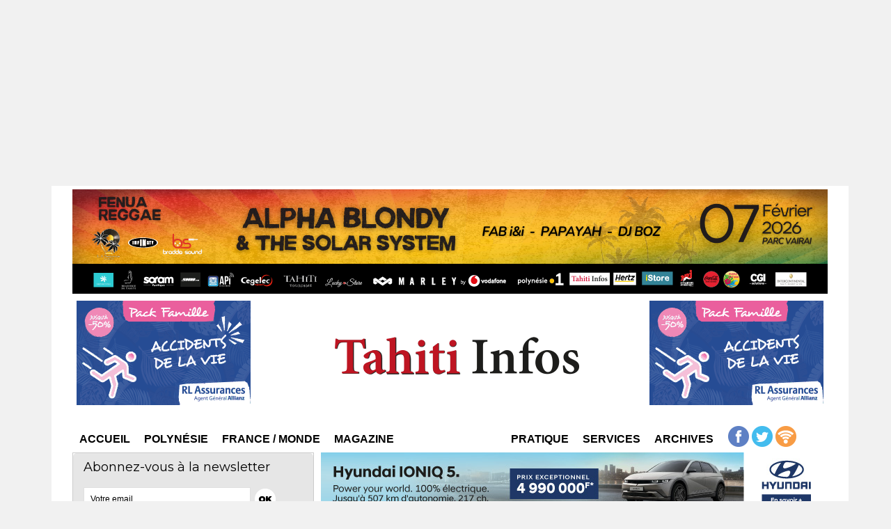

--- FILE ---
content_type: text/html; charset=utf-8
request_url: https://www.google.com/recaptcha/api2/aframe
body_size: 268
content:
<!DOCTYPE HTML><html><head><meta http-equiv="content-type" content="text/html; charset=UTF-8"></head><body><script nonce="v4coOZQCG8RvKJwFi1Rxwg">/** Anti-fraud and anti-abuse applications only. See google.com/recaptcha */ try{var clients={'sodar':'https://pagead2.googlesyndication.com/pagead/sodar?'};window.addEventListener("message",function(a){try{if(a.source===window.parent){var b=JSON.parse(a.data);var c=clients[b['id']];if(c){var d=document.createElement('img');d.src=c+b['params']+'&rc='+(localStorage.getItem("rc::a")?sessionStorage.getItem("rc::b"):"");window.document.body.appendChild(d);sessionStorage.setItem("rc::e",parseInt(sessionStorage.getItem("rc::e")||0)+1);localStorage.setItem("rc::h",'1769782170633');}}}catch(b){}});window.parent.postMessage("_grecaptcha_ready", "*");}catch(b){}</script></body></html>

--- FILE ---
content_type: text/css
request_url: https://www.tahiti-infos.com/assets/css/gbfonts.min.css?v=1724246908
body_size: 12681
content:
@font-face{font-display:swap;font-family:American Typewriter Condensed Bold;src:url(../fonts/AmericanTypewriterCondensedBold.eot);src:url(../fonts/AmericanTypewriterCondensedBold.eot?#iefix) format('embedded-opentype'),url(../fonts/AmericanTypewriterCondensedBold.woff2) format('woff2'),url(../fonts/AmericanTypewriterCondensedBold.ttf) format('truetype')}@font-face{font-display:swap;font-family:American Typewriter Medium;src:url(../fonts/AmericanTypewriterMedium.eot);src:url(../fonts/AmericanTypewriterMedium.eot?#iefix) format('embedded-opentype'),url(../fonts/AmericanTypewriterMedium.woff2) format('woff2'),url(../fonts/AmericanTypewriterMedium.ttf) format('truetype')}@font-face{font-display:swap;font-family:Amiri;src:url(../fonts/Amiri.eot);src:url(../fonts/Amiri.eot?#iefix) format('embedded-opentype'),url(../fonts/Amiri.woff2) format('woff2'),url(../fonts/Amiri.ttf) format('truetype')}@font-face{font-display:swap;font-family:Courier Bold;src:url(../fonts/CourierBold.eot);src:url(../fonts/CourierBold.eot?#iefix) format('embedded-opentype'),url(../fonts/CourierBold.woff2) format('woff2'),url(../fonts/CourierBold.ttf) format('truetype')}@font-face{font-display:swap;font-family:Droid;src:url(../fonts/Droid.eot);src:url(../fonts/Droid.eot?#iefix) format('embedded-opentype'),url(../fonts/Droid.woff2) format('woff2'),url(../fonts/Droid.ttf) format('truetype')}@font-face{font-display:swap;font-family:Droid Kufi;src:url(../fonts/DroidKufi.eot);src:url(../fonts/DroidKufi.eot?#iefix) format('embedded-opentype'),url(../fonts/DroidKufi.woff2) format('woff2'),url(../fonts/DroidKufi.ttf) format('truetype')}@font-face{font-display:swap;font-family:Futura;src:url(../fonts/Futura.eot);src:url(../fonts/Futura.eot?#iefix) format('embedded-opentype'),url(../fonts/Futura.woff2) format('woff2'),url(../fonts/Futura.ttf) format('truetype')}@font-face{font-display:swap;font-family:Gill Sans;src:url(../fonts/GillSans.eot);src:url(../fonts/GillSans.eot?#iefix) format('embedded-opentype'),url(../fonts/GillSans.woff2) format('woff2'),url(../fonts/GillSans.ttf) format('truetype')}@font-face{font-display:swap;font-family:Gill Sans Bold;src:url(../fonts/GillSansBold.eot);src:url(../fonts/GillSansBold.eot?#iefix) format('embedded-opentype'),url(../fonts/GillSansBold.woff2) format('woff2'),url(../fonts/GillSansBold.ttf) format('truetype')}@font-face{font-display:swap;font-family:Helvetica neue Condensed Bold;src:url(../fonts/HelveticaNeueCondensedBold.eot);src:url(../fonts/HelveticaNeueCondensedBold.eot?#iefix) format('embedded-opentype'),url(../fonts/HelveticaNeueCondensedBold.woff2) format('woff2'),url(../fonts/HelveticaNeueCondensedBold.ttf) format('truetype')}@font-face{font-display:swap;font-family:Helvetica neue Light;src:url(../fonts/HelveticaNeueLight.eot);src:url(../fonts/HelveticaNeueLight.eot?#iefix) format('embedded-opentype'),url(../fonts/HelveticaNeueLight.woff2) format('woff2'),url(../fonts/HelveticaNeueLight.ttf) format('truetype')}@font-face{font-display:swap;font-family:Helvetica neue Ultra Light;src:url(../fonts/HelveticaNeueUltraLight.eot);src:url(../fonts/HelveticaNeueUltraLight.eot?#iefix) format('embedded-opentype'),url(../fonts/HelveticaNeueUltraLight.woff2) format('woff2'),url(../fonts/HelveticaNeueUltraLight.ttf) format('truetype')}@font-face{font-display:swap;font-family:Helvetica neue Medium;src:url(../fonts/HelveticaNeueMedium.eot);src:url(../fonts/HelveticaNeueMedium.eot?#iefix) format('embedded-opentype'),url(../fonts/HelveticaNeueMedium.woff2) format('woff2'),url(../fonts/HelveticaNeueMedium.ttf) format('truetype')}@font-face{font-display:swap;font-family:Helvetica neue;src:url(../fonts/HelveticaNeue.eot);src:url(../fonts/HelveticaNeue.eot?#iefix) format('embedded-opentype'),url(../fonts/HelveticaNeue.woff2) format('woff2'),url(../fonts/HelveticaNeue.ttf) format('truetype')}@font-face{font-display:swap;font-family:Hoefler Bold Italic;src:url(../fonts/HoeflerBoldItalic.eot);src:url(../fonts/HoeflerBoldItalic.eot?#iefix) format('embedded-opentype'),url(../fonts/HoeflerBoldItalic.woff2) format('woff2'),url(../fonts/HoeflerBoldItalic.ttf) format('truetype')}@font-face{font-display:swap;font-family:Hoefler;src:url(../fonts/Hoefler.eot);src:url(../fonts/Hoefler.eot?#iefix) format('embedded-opentype'),url(../fonts/Hoefler.woff2) format('woff2'),url(../fonts/Hoefler.ttf) format('truetype')}@font-face{font-display:swap;font-family:Segoe;src:url(../fonts/Segoe.eot);src:url(../fonts/Segoe.eot?#iefix) format('embedded-opentype'),url(../fonts/Segoe.woff2) format('woff2'),url(../fonts/Segoe.ttf) format('truetype')}@font-face{font-display:swap;font-family:Marathi Vakra;src:url(../fonts/MarathiVakra.eot);src:url(../fonts/MarathiVakra.eot?#iefix) format('embedded-opentype'),url(../fonts/MarathiVakra.woff2) format('woff2'),url(../fonts/MarathiVakra.ttf) format('truetype')}@font-face{font-display:swap;font-family:Noto Sans Hebrew;src:url(../fonts/NotoSansHebrew.eot);src:url(../fonts/NotoSansHebrew.eot?#iefix) format('embedded-opentype'),url(../fonts/NotoSansHebrew.woff2) format('woff2'),url(../fonts/NotoSansHebrew.ttf) format('truetype')}@font-face{font-family:gbbackoffice-v3-icon;src:url(../fonts/gbbackoffice-v3-icon.eot?3vt5mj);src:url(../fonts/gbbackoffice-v3-icon.eot?#iefix3vt5mj) format('embedded-opentype'),url(../fonts/gbbackoffice-v3-icon.woff2?3vt5mj) format('woff2'),url(../fonts/gbbackoffice-v3-icon.ttf?3vt5mj) format('truetype'),url(../fonts/gbbackoffice-v3-icon.woff?3vt5mj) format('woff'),url(../fonts/gbbackoffice-v3-icon.svg?3vt5mj#gbbackoffice-v3-icon) format('svg');font-weight:400;font-style:normal;font-display:block}.gbbackoffice-v3-icon{font-family:gbbackoffice-v3-icon!important;speak:none;font-style:normal;font-weight:400;font-variant:normal;text-transform:none;line-height:1;-webkit-font-smoothing:antialiased;-moz-osx-font-smoothing:grayscale}.icon-iap-settings-tos:before{content:"\e946"}.icon-iap-settings-clock .path1:before{content:"\e947";color:#444;opacity:.4}.icon-iap-settings-clock .path2:before{content:"\e948";margin-left:-1em;color:#444}.icon-iap-settings-rocket .path1:before{content:"\e949";color:#444;opacity:.4}.icon-iap-settings-rocket .path2:before{content:"\e94a";margin-left:-1em;color:#444}.icon-iap-settings-stars .path1:before{content:"\e94b";color:#444;opacity:.4}.icon-iap-settings-stars .path2:before{content:"\e94c";margin-left:-.96875em;color:#444}.icon-iap-settings-usd-square-solid:before{content:"\e94d"}.icon-iap-settings-lock-alt-solid:before{content:"\e94e"}.icon-iap-settings-badge-dollar-solid:before{content:"\e94f"}.icon-iap-settings-ad-solid:before{content:"\e950"}.icon-iap-settings-sign-in-solid:before{content:"\e951"}.icon-iap-settings-user-solid:before{content:"\e952"}.icon-iap-settings-comments-alt-regular:before{content:"\e953"}.icon-iap-settings-question-circle-regular:before{content:"\e954"}.icon-iap-settings-play-circle-regular:before{content:"\e955"}.icon-ipad-pro:before{content:"\e935"}.icon-cloud-download:before{content:"\e938"}.icon-cloud-upload:before{content:"\e939"}.icon-couponing:before{content:"\e936"}.icon-appstore:before{content:"\e910"}.icon-award:before{content:"\e911"}.icon-backup:before{content:"\e912"}.icon-beacons:before{content:"\e913"}.icon-comments:before{content:"\e914"}.icon-delivery:before{content:"\e915"}.icon-messenger:before{content:"\e916"}.icon-picture:before{content:"\e917"}.icon-playstore:before{content:"\e918"}.icon-products:before{content:"\e919"}.icon-promote:before{content:"\e91a"}.icon-push:before{content:"\e91b"}.icon-search:before{content:"\e91c"}.icon-seo:before{content:"\e91d"}.icon-social:before{content:"\e91e"}.icon-star:before{content:"\e91f"}.icon-trash:before{content:"\e920"}.icon-users:before{content:"\e921"}.icon-huawei-p20pro .path1:before{content:"\e906";color:#000}.icon-huawei-p20pro .path2:before{content:"\e907";margin-left:-.4765625em;color:#000}.icon-huawei-p20pro .path3:before{content:"\e908";margin-left:-.4765625em;color:#000;opacity:.25}.icon-huawei-p20pro .path4:before{content:"\e909";margin-left:-.4765625em;color:#000;opacity:.25}.icon-iphone-5:before{content:"\e90a"}.icon-iphone-8plus:before{content:"\e90b"}.icon-lg-g7:before{content:"\e90c"}.icon-galaxy-s9plus:before{content:"\e90d"}.icon-iphone-xs:before{content:"\e90e"}.icon-iphone-xsmax:before{content:"\e90f"}.icon-picto-push-reward-reminder:before{content:"\e900"}.icon-picto-push-reward-welcome:before{content:"\e901"}.icon-picto-push-action:before{content:"\e622"}.icon-picto-push-anytime:before{content:"\e625"}.icon-picto-push-devices:before{content:"\e627"}.icon-picto-push-deweling:before{content:"\e628"}.icon-picto-push-entering:before{content:"\e629"}.icon-picto-push-geofence:before{content:"\e62a"}.icon-picto-push-ibeacon:before{content:"\e62b"}.icon-picto-push-openinghours:before{content:"\e62c"}.icon-picto-push-sortering:before{content:"\e62d"}.icon-picto-push-timespans:before{content:"\e62e"}.icon-picto-push-users:before{content:"\e62f"}.icon-loading1:before{content:"\e000"}.icon-loading2:before{content:"\e001"}.icon-loading3:before{content:"\e002"}.icon-loading4:before{content:"\e003"}.icon-loading5:before{content:"\e004"}.icon-loading6:before{content:"\e005"}.icon-loading7:before{content:"\e006"}.icon-settings-age:before{content:"\e99c"}.icon-settings-rag .path1:before{content:"\e98e"}.icon-settings-rag .path2:before{content:"\e98f";margin-left:-1.00097656em}.icon-settings-rag .path3:before{content:"\e990";margin-left:-1.00097656em}.icon-settings-rag .path4:before{content:"\e991";margin-left:-1.00097656em}.icon-settings-rag .path5:before{content:"\e992";margin-left:-1.00097656em;opacity:.4}.icon-settings-rag .path6:before{content:"\e993";margin-left:-1.00097656em;opacity:.3}.icon-settings-rag .path7:before{content:"\e994";margin-left:-1.00097656em}.icon-settings-apple:before{content:"\e98a"}.icon-settings-twitter-x:before{content:"\e98b"}.icon-settings-facebook:before{content:"\e98c"}.icon-settings-privacycenter:before{content:"\e989"}.icon-settings-ai-api-key:before{content:"\e988"}.icon-settings-json-new:before{content:"\e974"}.icon-settings-plugins:before{content:"\e973"}.icon-settings-font:before{content:"\e96b"}.icon-settings-rss-solid:before{content:"\e968"}.icon-settings-rss-light:before{content:"\e969"}.icon-settings-rss:before{content:"\e96a"}.icon-settings-integromat:before{content:"\e957"}.icon-settings-iap-setup:before{content:"\e956"}.icon-settings-zapier:before{content:"\e945"}.icon-settings-externalservices:before{content:"\e943"}.icon-settings-userprofile:before{content:"\e944"}.icon-settings-processus:before{content:"\e940"}.icon-settings-compilation:before{content:"\e941"}.icon-settings-conditions:before{content:"\e942"}.icon-settings-documentation-json:before{content:"\e93f"}.icon-settings-clipboard:before{content:"\e93a"}.icon-settings-shop-slots:before{content:"\e93b"}.icon-settings-json:before{content:"\e933"}.icon-settings-shop-shipping:before{content:"\e934"}.icon-settings-shop-infos:before{content:"\e922"}.icon-settings-files:before{content:"\e923"}.icon-settings-shop-payment:before{content:"\e924"}.icon-settings-shop-taxes:before{content:"\e925"}.icon-settings-shop-checkout:before{content:"\e926"}.icon-settings-shop-email:before{content:"\e927"}.icon-settings-shop-email1:before{content:"\e928"}.icon-settings-team:before{content:"\e929"}.icon-settings-preference:before{content:"\e92a"}.icon-settings-error404:before{content:"\e92b"}.icon-settings-connexions:before{content:"\e92c"}.icon-settings-confidential:before{content:"\e92d"}.icon-settings-textes:before{content:"\e92e"}.icon-settings-backup:before{content:"\e92f"}.icon-settings-headtag:before{content:"\e930"}.icon-settings-apidoc:before{content:"\e931"}.icon-settings-cookies:before{content:"\e932"}.icon-picto-services-rag .path1:before{content:"\e995"}.icon-picto-services-rag .path2:before{content:"\e996";margin-left:-1.00097656em}.icon-picto-services-rag .path3:before{content:"\e997";margin-left:-1.00097656em}.icon-picto-services-rag .path4:before{content:"\e998";margin-left:-1.00097656em}.icon-picto-services-rag .path5:before{content:"\e999";margin-left:-1.00097656em;opacity:.4}.icon-picto-services-rag .path6:before{content:"\e99a";margin-left:-1.00097656em;opacity:.3}.icon-picto-services-rag .path7:before{content:"\e99b";margin-left:-1.00097656em}.icon-picto-services-whatsapp:before{content:"\e98d"}.icon-picto-services-bmi:before{content:"\e987"}.icon-picto-services-discord:before{content:"\e97d"}.icon-picto-services-reddit:before{content:"\e978"}.icon-picto-services-threads:before{content:"\e979"}.icon-picto-services-snapchat .path1:before{content:"\e97a";color:#fff}.icon-picto-services-snapchat .path2:before{content:"\e97b";margin-left:-1em;color:#000}.icon-picto-services-tiktok:before{content:"\e97c"}.icon-picto-services-chatgpt:before{content:"\e972"}.icon-picto-services-substack:before{content:"\e970"}.icon-picto-services-spotify:before{content:"\e971"}.icon-picto-services-youtube-new:before{content:"\e96c"}.icon-picto-services-dailymotion-new:before{content:"\e96d"}.icon-picto-services-facebook-new:before{content:"\e96e"}.icon-picto-services-twitter-new:before{content:"\e96f"}.icon-picto-services-booking-duotone .path1:before{content:"\e966";color:#000}.icon-picto-services-booking-duotone .path2:before{content:"\e967";margin-left:-.875em;color:#000;opacity:.4}.icon-picto-services-booking:before{content:"\e965"}.icon-picto-services-wix:before{content:"\e95e"}.icon-picto-services-medium:before{content:"\e95f"}.icon-picto-services-ausha:before{content:"\e960"}.icon-picto-services-spreaker:before{content:"\e961"}.icon-picto-services-simplecast:before{content:"\e962"}.icon-picto-services-anchor:before{content:"\e963"}.icon-picto-services-typeform:before{content:"\e964"}.icon-picto-services-custom-agenda:before{content:"\e958"}.icon-picto-services-custom-article:before{content:"\e959"}.icon-picto-services-custom-maps:before{content:"\e95a"}.icon-picto-services-custom-photo:before{content:"\e95b"}.icon-picto-services-custom-video:before{content:"\e95c"}.icon-picto-services-custom-sound:before{content:"\e95d"}.icon-picto-services-collectionslist:before{content:"\e937"}.icon-picto-services-squarespace:before{content:"\e624"}.icon-picto-services-facebookphoto:before{content:"\e626"}.icon-picto-services-gigatools:before{content:"\e623"}.icon-picto-services-etsy:before{content:"\e600"}.icon-picto-services-shopify:before{content:"\e601"}.icon-picto-services-kml:before{content:"\e602"}.icon-picto-services-songkick:before{content:"\e603"}.icon-picto-services-amazon:before{content:"\e604"}.icon-picto-services-mcms:before{content:"\e605"}.icon-picto-services-mcmsvideo:before{content:"\e606"}.icon-picto-services-mcmsarticle:before{content:"\e607"}.icon-picto-services-mcmsevent:before{content:"\e608"}.icon-picto-services-mcmspodcast:before{content:"\e609"}.icon-picto-services-mcmsphoto:before{content:"\e60a"}.icon-picto-services-fhpx:before{content:"\e60b"}.icon-picto-services-bliptv:before{content:"\e60c"}.icon-picto-services-soundcloud:before{content:"\e60d"}.icon-picto-services-wm:before{content:"\e60e"}.icon-picto-services-wmarticle:before{content:"\e60f"}.icon-picto-services-wmevent:before{content:"\e610"}.icon-picto-services-wmpodcast:before{content:"\e611"}.icon-picto-services-wmphoto:before{content:"\e612"}.icon-picto-services-wmvideo:before{content:"\e613"}.icon-picto-services-googlecalendar:before{content:"\e614"}.icon-picto-services-facebookevents:before{content:"\e615"}.icon-picto-services-vcalendar:before{content:"\e616"}.icon-picto-services-dailymotion:before{content:"\e617"}.icon-picto-services-videopodcast:before{content:"\e618"}.icon-picto-services-podcast:before{content:"\e619"}.icon-picto-services-pinterest:before{content:"\e61a"}.icon-picto-services-picasa:before{content:"\e61b"}.icon-picto-services-ooyala:before{content:"\e61c"}.icon-picto-services-wordpress:before{content:"\e61d"}.icon-picto-services-wordpressdotcom:before{content:"\e61e"}.icon-picto-services-typepad:before{content:"\e61f"}.icon-picto-services-drupal:before{content:"\e620"}.icon-picto-services-blogger:before{content:"\e621"}.icon-arrow-up-right-from-square-solid:before{content:"\e986"}.icon-messages-question-duotone .path1:before{content:"\e97e";color:#000;opacity:.4}.icon-messages-question-duotone .path2:before{content:"\e97f";margin-left:-1em;color:#000}.icon-life-ring-duotone .path1:before{content:"\e980";color:#000;opacity:.4}.icon-life-ring-duotone .path2:before{content:"\e981";margin-left:-1em;color:#000}.icon-arrow-pointer-duotone .path1:before{content:"\e982";color:#000;opacity:.4}.icon-arrow-pointer-duotone .path2:before{content:"\e983";margin-left:-1em;color:#000}.icon-flag-checkered-duotone .path1:before{content:"\e984";color:#000;opacity:.4}.icon-flag-checkered-duotone .path2:before{content:"\e985";margin-left:-1em;color:#000}.icon-icon-json-right-new:before{content:"\e975"}.icon-icon-json-left-new:before{content:"\e976"}.icon-icon-json-new:before{content:"\e977"}.icon-social-stats-languages:before{content:"\e93c"}.icon-social-stats-city:before{content:"\e93d"}.icon-social-stats-country:before{content:"\e93e"}.icon-pwa:before{content:"\e905"}.icon-icon-section:before{content:"\e904"}.icon-icon-header:before{content:"\e903"}.icon-business:before{content:"\e902"}.icon-stats:before{content:"\e630"}.icon-gbiconv1-450{display:flex}.icon-gbiconv1-450:before{content:"\e960";color:#fff}.icon-gbiconv1-450:after{content:"\e961";margin-left:-1em;color:#000}.icon-gbiconv1-450 .path-container{display:none}@font-face{font-family:gbiconv1;src:url(../gbicon/fonts/gbiconv1.eot?r6txfo2);src:url(../gbicon/fonts/gbiconv1.eot?r6txfo2#iefix) format('embedded-opentype'),url(../gbicon/fonts/gbiconv1.woff2?r6txfo2) format('woff2'),url(../gbicon/fonts/gbiconv1.ttf?r6txfo2) format('truetype'),url(../gbicon/fonts/gbiconv1.woff?r6txfo2) format('woff'),url(../gbicon/fonts/gbiconv1.svg?r6txfo2#gbiconv1) format('svg');font-weight:400;font-style:normal;font-display:block}.gbiconv1{font-family:gbiconv1!important;speak:never;font-style:normal;font-weight:400;font-variant:normal;text-transform:none;line-height:1;-webkit-font-smoothing:antialiased;-moz-osx-font-smoothing:grayscale}.icon-gbiconv1-499:before{content:"\e984"}.icon-gbiconv1-368:before{content:"\e90e"}.icon-gbiconv1-369:before{content:"\e90f"}.icon-gbiconv1-370:before{content:"\e910"}.icon-gbiconv1-371:before{content:"\e911"}.icon-gbiconv1-372:before{content:"\e912"}.icon-gbiconv1-373:before{content:"\e913"}.icon-gbiconv1-374:before{content:"\e914"}.icon-gbiconv1-375:before{content:"\e915"}.icon-gbiconv1-376:before{content:"\e916"}.icon-gbiconv1-377:before{content:"\e917"}.icon-gbiconv1-378:before{content:"\e918"}.icon-gbiconv1-379:before{content:"\e919"}.icon-gbiconv1-380:before{content:"\e91a"}.icon-gbiconv1-381:before{content:"\e91b"}.icon-gbiconv1-382:before{content:"\e91c"}.icon-gbiconv1-383:before{content:"\e91d"}.icon-gbiconv1-384:before{content:"\e91e"}.icon-gbiconv1-385:before{content:"\e91f"}.icon-gbiconv1-386:before{content:"\e920"}.icon-gbiconv1-387:before{content:"\e921"}.icon-gbiconv1-388:before{content:"\e922"}.icon-gbiconv1-389:before{content:"\e923"}.icon-gbiconv1-390:before{content:"\e924"}.icon-gbiconv1-391:before{content:"\e925"}.icon-gbiconv1-392:before{content:"\e926"}.icon-gbiconv1-393:before{content:"\e927"}.icon-gbiconv1-394:before{content:"\e928"}.icon-gbiconv1-395:before{content:"\e929"}.icon-gbiconv1-396:before{content:"\e92a"}.icon-gbiconv1-397:before{content:"\e92b"}.icon-gbiconv1-398:before{content:"\e92c"}.icon-gbiconv1-399:before{content:"\e92d"}.icon-gbiconv1-400:before{content:"\e92e"}.icon-gbiconv1-401:before{content:"\e92f"}.icon-gbiconv1-402:before{content:"\e930"}.icon-gbiconv1-403:before{content:"\e931"}.icon-gbiconv1-404:before{content:"\e932"}.icon-gbiconv1-405:before{content:"\e933"}.icon-gbiconv1-406:before{content:"\e934"}.icon-gbiconv1-407:before{content:"\e935"}.icon-gbiconv1-408:before{content:"\e936"}.icon-gbiconv1-409:before{content:"\e937"}.icon-gbiconv1-410:before{content:"\e938"}.icon-gbiconv1-411:before{content:"\e939"}.icon-gbiconv1-412:before{content:"\e93a"}.icon-gbiconv1-413:before{content:"\e93b"}.icon-gbiconv1-414:before{content:"\e93c"}.icon-gbiconv1-415:before{content:"\e93d"}.icon-gbiconv1-416:before{content:"\e93e"}.icon-gbiconv1-417:before{content:"\e93f"}.icon-gbiconv1-418:before{content:"\e940"}.icon-gbiconv1-419:before{content:"\e941"}.icon-gbiconv1-420:before{content:"\e942"}.icon-gbiconv1-421:before{content:"\e943"}.icon-gbiconv1-422:before{content:"\e944"}.icon-gbiconv1-423:before{content:"\e945"}.icon-gbiconv1-424:before{content:"\e946"}.icon-gbiconv1-425:before{content:"\e947"}.icon-gbiconv1-426:before{content:"\e948"}.icon-gbiconv1-427:before{content:"\e949"}.icon-gbiconv1-428:before{content:"\e94a"}.icon-gbiconv1-429:before{content:"\e94b"}.icon-gbiconv1-430:before{content:"\e94c"}.icon-gbiconv1-431:before{content:"\e94d"}.icon-gbiconv1-432:before{content:"\e94e"}.icon-gbiconv1-433:before{content:"\e94f"}.icon-gbiconv1-434:before{content:"\e950"}.icon-gbiconv1-435:before{content:"\e951"}.icon-gbiconv1-436:before{content:"\e952"}.icon-gbiconv1-437:before{content:"\e953"}.icon-gbiconv1-438:before{content:"\e954"}.icon-gbiconv1-439:before{content:"\e955"}.icon-gbiconv1-440:before{content:"\e956"}.icon-gbiconv1-441:before{content:"\e957"}.icon-gbiconv1-442:before{content:"\e958"}.icon-gbiconv1-443:before{content:"\e959"}.icon-gbiconv1-444:before{content:"\e95a"}.icon-gbiconv1-445:before{content:"\e95b"}.icon-gbiconv1-446:before{content:"\e95c"}.icon-gbiconv1-447:before{content:"\e95d"}.icon-gbiconv1-448:before{content:"\e95e"}.icon-gbiconv1-449:before{content:"\e95f"}.icon-gbiconv1-450 .path1:before{content:"\e960";color:#fff}.icon-gbiconv1-450 .path2:before{content:"\e961";margin-left:-1em;color:#000}.icon-gbiconv1-451:before{content:"\e962"}.icon-gbiconv1-452:before{content:"\e963"}.icon-gbiconv1-453:before{content:"\e964"}.icon-gbiconv1-454:before{content:"\e965"}.icon-gbiconv1-455:before{content:"\e966"}.icon-gbiconv1-456:before{content:"\e967"}.icon-gbiconv1-457:before{content:"\e968"}.icon-gbiconv1-458:before{content:"\e969"}.icon-gbiconv1-366:before{content:"\e90c"}.icon-gbiconv1-459:before{content:"\e96a"}.icon-gbiconv1-365:before{content:"\e90b"}.icon-gbiconv1-460:before{content:"\e96b"}.icon-gbiconv1-461:before{content:"\e96c"}.icon-gbiconv1-364:before{content:"\e90a"}.icon-gbiconv1-362:before{content:"\e908"}.icon-gbiconv1-363:before{content:"\e909"}.icon-gbiconv1-462:before{content:"\e96d"}.icon-gbiconv1-463:before{content:"\e96e"}.icon-gbiconv1-464:before{content:"\e96f"}.icon-gbiconv1-465:before{content:"\e970"}.icon-gbiconv1-466:before{content:"\e971"}.icon-gbiconv1-467:before{content:"\e972"}.icon-gbiconv1-468:before{content:"\e973"}.icon-gbiconv1-469:before{content:"\e974"}.icon-gbiconv1-470:before{content:"\e975"}.icon-gbiconv1-471:before{content:"\e976"}.icon-gbiconv1-472:before{content:"\e977"}.icon-gbiconv1-473:before{content:"\e978"}.icon-gbiconv1-474:before{content:"\e979"}.icon-gbiconv1-475:before{content:"\e97a"}.icon-gbiconv1-476:before{content:"\e97b"}.icon-gbiconv1-477:before{content:"\e97c"}.icon-gbiconv1-478:before{content:"\e97d"}.icon-gbiconv1-354:before{content:"\e900"}.icon-gbiconv1-479:before{content:"\e97e"}.icon-gbiconv1-480:before{content:"\e97f"}.icon-gbiconv1-481:before{content:"\e980"}.icon-gbiconv1-482:before{content:"\e981"}.icon-gbiconv1-357:before{content:"\e902"}.icon-gbiconv1-358:before{content:"\e904"}.icon-gbiconv1-359:before{content:"\e906"}.icon-gbiconv1-360:before{content:"\e905"}.icon-gbiconv1-483:before{content:"\e982"}.icon-gbiconv1-484:before{content:"\e983"}.icon-gbiconv1-356:before{content:"\e901"}.icon-gbiconv1-367:before{content:"\e90d"}.icon-gbiconv1-485:before{content:"\e985"}.icon-gbiconv1-486:before{content:"\e986"}.icon-gbiconv1-487:before{content:"\e987"}.icon-gbiconv1-488:before{content:"\e988"}.icon-gbiconv1-489:before{content:"\e989"}.icon-gbiconv1-490:before{content:"\e98a"}.icon-gbiconv1-491:before{content:"\e98b"}.icon-gbiconv1-492:before{content:"\e98c"}.icon-gbiconv1-493:before{content:"\e98d"}.icon-gbiconv1-494:before{content:"\e98e"}.icon-gbiconv1-495:before{content:"\e98f"}.icon-gbiconv1-496:before{content:"\e990"}.icon-gbiconv1-355:before{content:"\e903"}.icon-gbiconv1-1:before{content:"\e601"}.icon-gbiconv1-2:before{content:"\e602"}.icon-gbiconv1-3:before{content:"\e603"}.icon-gbiconv1-4:before{content:"\e604"}.icon-gbiconv1-5:before{content:"\e605"}.icon-gbiconv1-6:before{content:"\e606"}.icon-gbiconv1-7:before{content:"\e607"}.icon-gbiconv1-8:before{content:"\e608"}.icon-gbiconv1-497:before{content:"\e991"}.icon-gbiconv1-498:before{content:"\e992"}.icon-gbiconv1-9:before{content:"\e609"}.icon-gbiconv1-10:before{content:"\e60a"}.icon-gbiconv1-11:before{content:"\e60b"}.icon-gbiconv1-12:before{content:"\e60c"}.icon-gbiconv1-361:before{content:"\e907"}.icon-gbiconv1-13:before{content:"\e60d"}.icon-gbiconv1-14:before{content:"\e60e"}.icon-gbiconv1-15:before{content:"\e60f"}.icon-gbiconv1-16:before{content:"\e610"}.icon-gbiconv1-17:before{content:"\e611"}.icon-gbiconv1-18:before{content:"\e612"}.icon-gbiconv1-19:before{content:"\e613"}.icon-gbiconv1-20:before{content:"\e614"}.icon-gbiconv1-21:before{content:"\e615"}.icon-gbiconv1-22:before{content:"\e616"}.icon-gbiconv1-23:before{content:"\e617"}.icon-gbiconv1-24:before{content:"\e618"}.icon-gbiconv1-25:before{content:"\e619"}.icon-gbiconv1-26:before{content:"\e61a"}.icon-gbiconv1-27:before{content:"\e61b"}.icon-gbiconv1-28:before{content:"\e61c"}.icon-gbiconv1-29:before{content:"\e61d"}.icon-gbiconv1-30:before{content:"\e61e"}.icon-gbiconv1-31:before{content:"\e61f"}.icon-gbiconv1-32:before{content:"\e620"}.icon-gbiconv1-33:before{content:"\e621"}.icon-gbiconv1-34:before{content:"\e622"}.icon-gbiconv1-35:before{content:"\e623"}.icon-gbiconv1-36:before{content:"\e624"}.icon-gbiconv1-37:before{content:"\e625"}.icon-gbiconv1-38:before{content:"\e626"}.icon-gbiconv1-39:before{content:"\e627"}.icon-gbiconv1-40:before{content:"\e628"}.icon-gbiconv1-41:before{content:"\e629"}.icon-gbiconv1-42:before{content:"\e62a"}.icon-gbiconv1-43:before{content:"\e62b"}.icon-gbiconv1-44:before{content:"\e62c"}.icon-gbiconv1-45:before{content:"\e62d"}.icon-gbiconv1-46:before{content:"\e62e"}.icon-gbiconv1-47:before{content:"\e62f"}.icon-gbiconv1-48:before{content:"\e630"}.icon-gbiconv1-49:before{content:"\e631"}.icon-gbiconv1-50:before{content:"\e632"}.icon-gbiconv1-51:before{content:"\e633"}.icon-gbiconv1-52:before{content:"\e634"}.icon-gbiconv1-53:before{content:"\e635"}.icon-gbiconv1-54:before{content:"\e636"}.icon-gbiconv1-55:before{content:"\e637"}.icon-gbiconv1-56:before{content:"\e638"}.icon-gbiconv1-57:before{content:"\e639"}.icon-gbiconv1-58:before{content:"\e63a"}.icon-gbiconv1-59:before{content:"\e63b"}.icon-gbiconv1-60:before{content:"\e63c"}.icon-gbiconv1-61:before{content:"\e63d"}.icon-gbiconv1-62:before{content:"\e63e"}.icon-gbiconv1-63:before{content:"\e63f"}.icon-gbiconv1-64:before{content:"\e640"}.icon-gbiconv1-65:before{content:"\e641"}.icon-gbiconv1-66:before{content:"\e642"}.icon-gbiconv1-67:before{content:"\e643"}.icon-gbiconv1-68:before{content:"\e644"}.icon-gbiconv1-69:before{content:"\e645"}.icon-gbiconv1-70:before{content:"\e646"}.icon-gbiconv1-71:before{content:"\e647"}.icon-gbiconv1-72:before{content:"\e648"}.icon-gbiconv1-73:before{content:"\e649"}.icon-gbiconv1-74:before{content:"\e64a"}.icon-gbiconv1-75:before{content:"\e64b"}.icon-gbiconv1-76:before{content:"\e64c"}.icon-gbiconv1-77:before{content:"\e64d"}.icon-gbiconv1-78:before{content:"\e64e"}.icon-gbiconv1-79:before{content:"\e64f"}.icon-gbiconv1-80:before{content:"\e650"}.icon-gbiconv1-81:before{content:"\e651"}.icon-gbiconv1-82:before{content:"\e652"}.icon-gbiconv1-83:before{content:"\e653"}.icon-gbiconv1-84:before{content:"\e654"}.icon-gbiconv1-85:before{content:"\e655"}.icon-gbiconv1-86:before{content:"\e656"}.icon-gbiconv1-87:before{content:"\e657"}.icon-gbiconv1-88:before{content:"\e658"}.icon-gbiconv1-89:before{content:"\e659"}.icon-gbiconv1-90:before{content:"\e65a"}.icon-gbiconv1-91:before{content:"\e65b"}.icon-gbiconv1-92:before{content:"\e65c"}.icon-gbiconv1-93:before{content:"\e65d"}.icon-gbiconv1-94:before{content:"\e65e"}.icon-gbiconv1-95:before{content:"\e65f"}.icon-gbiconv1-96:before{content:"\e660"}.icon-gbiconv1-97:before{content:"\e661"}.icon-gbiconv1-98:before{content:"\e662"}.icon-gbiconv1-99:before{content:"\e663"}.icon-gbiconv1-100:before{content:"\e664"}.icon-gbiconv1-101:before{content:"\e665"}.icon-gbiconv1-102:before{content:"\e666"}.icon-gbiconv1-103:before{content:"\e667"}.icon-gbiconv1-104:before{content:"\e668"}.icon-gbiconv1-105:before{content:"\e669"}.icon-gbiconv1-106:before{content:"\e66a"}.icon-gbiconv1-107:before{content:"\e66b"}.icon-gbiconv1-108:before{content:"\e66c"}.icon-gbiconv1-109:before{content:"\e66d"}.icon-gbiconv1-110:before{content:"\e66e"}.icon-gbiconv1-111:before{content:"\e66f"}.icon-gbiconv1-112:before{content:"\e670"}.icon-gbiconv1-113:before{content:"\e671"}.icon-gbiconv1-114:before{content:"\e672"}.icon-gbiconv1-115:before{content:"\e673"}.icon-gbiconv1-116:before{content:"\e674"}.icon-gbiconv1-117:before{content:"\e675"}.icon-gbiconv1-118:before{content:"\e676"}.icon-gbiconv1-119:before{content:"\e677"}.icon-gbiconv1-120:before{content:"\e678"}.icon-gbiconv1-121:before{content:"\e679"}.icon-gbiconv1-122:before{content:"\e67a"}.icon-gbiconv1-123:before{content:"\e67b"}.icon-gbiconv1-124:before{content:"\e67c"}.icon-gbiconv1-125:before{content:"\e67d"}.icon-gbiconv1-126:before{content:"\e67e"}.icon-gbiconv1-127:before{content:"\e67f"}.icon-gbiconv1-128:before{content:"\e680"}.icon-gbiconv1-129:before{content:"\e681"}.icon-gbiconv1-130:before{content:"\e682"}.icon-gbiconv1-131:before{content:"\e683"}.icon-gbiconv1-132:before{content:"\e684"}.icon-gbiconv1-133:before{content:"\e685"}.icon-gbiconv1-134:before{content:"\e686"}.icon-gbiconv1-135:before{content:"\e687"}.icon-gbiconv1-136:before{content:"\e688"}.icon-gbiconv1-137:before{content:"\e689"}.icon-gbiconv1-138:before{content:"\e68a"}.icon-gbiconv1-139:before{content:"\e68b"}.icon-gbiconv1-140:before{content:"\e68c"}.icon-gbiconv1-141:before{content:"\e68d"}.icon-gbiconv1-142:before{content:"\e68e"}.icon-gbiconv1-143:before{content:"\e68f"}.icon-gbiconv1-144:before{content:"\e690"}.icon-gbiconv1-145:before{content:"\e691"}.icon-gbiconv1-146:before{content:"\e692"}.icon-gbiconv1-147:before{content:"\e693"}.icon-gbiconv1-148:before{content:"\e694"}.icon-gbiconv1-149:before{content:"\e695"}.icon-gbiconv1-150:before{content:"\e696"}.icon-gbiconv1-151:before{content:"\e697"}.icon-gbiconv1-152:before{content:"\e698"}.icon-gbiconv1-153:before{content:"\e699"}.icon-gbiconv1-154:before{content:"\e69a"}.icon-gbiconv1-155:before{content:"\e69b"}.icon-gbiconv1-156:before{content:"\e69c"}.icon-gbiconv1-157:before{content:"\e69d"}.icon-gbiconv1-158:before{content:"\e69e"}.icon-gbiconv1-159:before{content:"\e69f"}.icon-gbiconv1-160:before{content:"\e6a0"}.icon-gbiconv1-161:before{content:"\e6a1"}.icon-gbiconv1-162:before{content:"\e6a2"}.icon-gbiconv1-163:before{content:"\e6a3"}.icon-gbiconv1-164:before{content:"\e6a4"}.icon-gbiconv1-165:before{content:"\e6a5"}.icon-gbiconv1-166:before{content:"\e6a6"}.icon-gbiconv1-167:before{content:"\e6a7"}.icon-gbiconv1-168:before{content:"\e6a8"}.icon-gbiconv1-169:before{content:"\e6a9"}.icon-gbiconv1-170:before{content:"\e6aa"}.icon-gbiconv1-171:before{content:"\e6ab"}.icon-gbiconv1-172:before{content:"\e6ac"}.icon-gbiconv1-173:before{content:"\e6ad"}.icon-gbiconv1-174:before{content:"\e6ae"}.icon-gbiconv1-175:before{content:"\e6af"}.icon-gbiconv1-176:before{content:"\e6b0"}.icon-gbiconv1-177:before{content:"\e6b1"}.icon-gbiconv1-178:before{content:"\e6b2"}.icon-gbiconv1-179:before{content:"\e6b3"}.icon-gbiconv1-180:before{content:"\e6b4"}.icon-gbiconv1-181:before{content:"\e6b5"}.icon-gbiconv1-182:before{content:"\e6b6"}.icon-gbiconv1-183:before{content:"\e6b7"}.icon-gbiconv1-184:before{content:"\e6b8"}.icon-gbiconv1-185:before{content:"\e6b9"}.icon-gbiconv1-186:before{content:"\e6ba"}.icon-gbiconv1-187:before{content:"\e6bb"}.icon-gbiconv1-188:before{content:"\e6bc"}.icon-gbiconv1-189:before{content:"\e6bd"}.icon-gbiconv1-190:before{content:"\e6be"}.icon-gbiconv1-191:before{content:"\e6bf"}.icon-gbiconv1-192:before{content:"\e6c0"}.icon-gbiconv1-193:before{content:"\e6c1"}.icon-gbiconv1-194:before{content:"\e6c2"}.icon-gbiconv1-195:before{content:"\e6c3"}.icon-gbiconv1-196:before{content:"\e6c4"}.icon-gbiconv1-197:before{content:"\e6c5"}.icon-gbiconv1-198:before{content:"\e6c6"}.icon-gbiconv1-199:before{content:"\e6c7"}.icon-gbiconv1-200:before{content:"\e6c8"}.icon-gbiconv1-201:before{content:"\e6c9"}.icon-gbiconv1-202:before{content:"\e6ca"}.icon-gbiconv1-203:before{content:"\e6cb"}.icon-gbiconv1-204:before{content:"\e6cc"}.icon-gbiconv1-205:before{content:"\e6cd"}.icon-gbiconv1-206:before{content:"\e6ce"}.icon-gbiconv1-207:before{content:"\e6cf"}.icon-gbiconv1-208:before{content:"\e6d0"}.icon-gbiconv1-209:before{content:"\e6d1"}.icon-gbiconv1-210:before{content:"\e6d2"}.icon-gbiconv1-211:before{content:"\e6d3"}.icon-gbiconv1-212:before{content:"\e6d4"}.icon-gbiconv1-213:before{content:"\e6d5"}.icon-gbiconv1-214:before{content:"\e6d6"}.icon-gbiconv1-215:before{content:"\e6d7"}.icon-gbiconv1-216:before{content:"\e6d8"}.icon-gbiconv1-217:before{content:"\e6d9"}.icon-gbiconv1-218:before{content:"\e6da"}.icon-gbiconv1-219:before{content:"\e6db"}.icon-gbiconv1-220:before{content:"\e6dc"}.icon-gbiconv1-221:before{content:"\e6dd"}.icon-gbiconv1-222:before{content:"\e6de"}.icon-gbiconv1-223:before{content:"\e6df"}.icon-gbiconv1-224:before{content:"\e6e0"}.icon-gbiconv1-225:before{content:"\e6e1"}.icon-gbiconv1-226:before{content:"\e6e2"}.icon-gbiconv1-227:before{content:"\e6e3"}.icon-gbiconv1-228:before{content:"\e6e4"}.icon-gbiconv1-229:before{content:"\e6e5"}.icon-gbiconv1-230:before{content:"\e6e6"}.icon-gbiconv1-231:before{content:"\e6e7"}.icon-gbiconv1-232:before{content:"\e6e8"}.icon-gbiconv1-233:before{content:"\e6e9"}.icon-gbiconv1-234:before{content:"\e6ea"}.icon-gbiconv1-235:before{content:"\e6eb"}.icon-gbiconv1-236:before{content:"\e6ec"}.icon-gbiconv1-237:before{content:"\e6ed"}.icon-gbiconv1-238:before{content:"\e6ee"}.icon-gbiconv1-239:before{content:"\e6ef"}.icon-gbiconv1-240:before{content:"\e6f0"}.icon-gbiconv1-241:before{content:"\e6f1"}.icon-gbiconv1-242:before{content:"\e6f2"}.icon-gbiconv1-243:before{content:"\e6f3"}.icon-gbiconv1-244:before{content:"\e6f4"}.icon-gbiconv1-245:before{content:"\e6f5"}.icon-gbiconv1-246:before{content:"\e6f6"}.icon-gbiconv1-247:before{content:"\e6f7"}.icon-gbiconv1-248:before{content:"\e6f8"}.icon-gbiconv1-249:before{content:"\e6f9"}.icon-gbiconv1-250:before{content:"\e6fa"}.icon-gbiconv1-251:before{content:"\e6fb"}.icon-gbiconv1-252:before{content:"\e6fc"}.icon-gbiconv1-253:before{content:"\e6fd"}.icon-gbiconv1-254:before{content:"\e6fe"}.icon-gbiconv1-255:before{content:"\e6ff"}.icon-gbiconv1-256:before{content:"\e700"}.icon-gbiconv1-257:before{content:"\e701"}.icon-gbiconv1-258:before{content:"\e702"}.icon-gbiconv1-259:before{content:"\e703"}.icon-gbiconv1-260:before{content:"\e704"}.icon-gbiconv1-261:before{content:"\e705"}.icon-gbiconv1-262:before{content:"\e706"}.icon-gbiconv1-263:before{content:"\e707"}.icon-gbiconv1-264:before{content:"\e708"}.icon-gbiconv1-265:before{content:"\e709"}.icon-gbiconv1-266:before{content:"\e70a"}.icon-gbiconv1-267:before{content:"\e70b"}.icon-gbiconv1-268:before{content:"\e70c"}.icon-gbiconv1-269:before{content:"\e70d"}.icon-gbiconv1-270:before{content:"\e70e"}.icon-gbiconv1-271:before{content:"\e70f"}.icon-gbiconv1-272:before{content:"\e710"}.icon-gbiconv1-273:before{content:"\e711"}.icon-gbiconv1-274:before{content:"\e712"}.icon-gbiconv1-275:before{content:"\e713"}.icon-gbiconv1-276:before{content:"\e714"}.icon-gbiconv1-277:before{content:"\e715"}.icon-gbiconv1-278:before{content:"\e716"}.icon-gbiconv1-279:before{content:"\e717"}.icon-gbiconv1-280:before{content:"\e718"}.icon-gbiconv1-281:before{content:"\e719"}.icon-gbiconv1-282:before{content:"\e71a"}.icon-gbiconv1-283:before{content:"\e71b"}.icon-gbiconv1-284:before{content:"\e71c"}.icon-gbiconv1-285:before{content:"\e71d"}.icon-gbiconv1-286:before{content:"\e71e"}.icon-gbiconv1-287:before{content:"\e71f"}.icon-gbiconv1-288:before{content:"\e720"}.icon-gbiconv1-289:before{content:"\e721"}.icon-gbiconv1-290:before{content:"\e722"}.icon-gbiconv1-291:before{content:"\e723"}.icon-gbiconv1-292:before{content:"\e724"}.icon-gbiconv1-293:before{content:"\e725"}.icon-gbiconv1-294:before{content:"\e726"}.icon-gbiconv1-295:before{content:"\e727"}.icon-gbiconv1-296:before{content:"\e728"}.icon-gbiconv1-297:before{content:"\e729"}.icon-gbiconv1-298:before{content:"\e72a"}.icon-gbiconv1-299:before{content:"\e72b"}.icon-gbiconv1-300:before{content:"\e72c"}.icon-gbiconv1-301:before{content:"\e72d"}.icon-gbiconv1-302:before{content:"\e72e"}.icon-gbiconv1-303:before{content:"\e72f"}.icon-gbiconv1-304:before{content:"\e730"}.icon-gbiconv1-305:before{content:"\e731"}.icon-gbiconv1-306:before{content:"\e732"}.icon-gbiconv1-307:before{content:"\e733"}.icon-gbiconv1-308:before{content:"\e734"}.icon-gbiconv1-309:before{content:"\e735"}.icon-gbiconv1-310:before{content:"\e736"}.icon-gbiconv1-311:before{content:"\e737"}.icon-gbiconv1-312:before{content:"\e738"}.icon-gbiconv1-313:before{content:"\e739"}.icon-gbiconv1-314:before{content:"\e73a"}.icon-gbiconv1-315:before{content:"\e73b"}.icon-gbiconv1-316:before{content:"\e73c"}.icon-gbiconv1-317:before{content:"\e73d"}.icon-gbiconv1-318:before{content:"\e73e"}.icon-gbiconv1-319:before{content:"\e73f"}.icon-gbiconv1-320:before{content:"\e740"}.icon-gbiconv1-321:before{content:"\e741"}.icon-gbiconv1-322:before{content:"\e600"}.icon-gbiconv1-323:before{content:"\e742"}.icon-gbiconv1-324:before{content:"\e743"}.icon-gbiconv1-325:before{content:"\e744"}.icon-gbiconv1-326:before{content:"\e745"}.icon-gbiconv1-327:before{content:"\e746"}.icon-gbiconv1-328:before{content:"\e747"}.icon-gbiconv1-329:before{content:"\e748"}.icon-gbiconv1-330:before{content:"\e749"}.icon-gbiconv1-331:before{content:"\e74a"}.icon-gbiconv1-332:before{content:"\e74b"}.icon-gbiconv1-333:before{content:"\e74c"}.icon-gbiconv1-334:before{content:"\e74d"}.icon-gbiconv1-335:before{content:"\e74e"}.icon-gbiconv1-336:before{content:"\e74f"}.icon-gbiconv1-337:before{content:"\e750"}.icon-gbiconv1-338:before{content:"\e751"}.icon-gbiconv1-339:before{content:"\e752"}.icon-gbiconv1-340:before{content:"\e753"}.icon-gbiconv1-341:before{content:"\e754"}.icon-gbiconv1-342:before{content:"\e755"}.icon-gbiconv1-343:before{content:"\e756"}.icon-gbiconv1-344:before{content:"\e757"}.icon-gbiconv1-345:before{content:"\e758"}.icon-gbiconv1-346:before{content:"\e759"}.icon-gbiconv1-347:before{content:"\e75a"}.icon-gbiconv1-348:before{content:"\e75b"}.icon-gbiconv1-349:before{content:"\e75c"}.icon-gbiconv1-350:before{content:"\e75d"}.icon-gbiconv1-351:before{content:"\e75e"}.icon-gbiconv1-352:before{content:"\e75f"}.icon-gbiconv1-353:before{content:"\e760"}@font-face{font-family:gbicongeneric;src:url(../gbicon/fonts/gbicongeneric.eot?6iksby);src:url(../gbicon/fonts/gbicongeneric.eot?6iksby#iefix) format('embedded-opentype'),url(../gbicon/fonts/gbicongeneric.woff2?6iksby) format('woff2'),url(../gbicon/fonts/gbicongeneric.ttf?6iksby) format('truetype'),url(../gbicon/fonts/gbicongeneric.woff?6iksby) format('woff'),url(../gbicon/fonts/gbicongeneric.svg?6iksby#gbicongeneric) format('svg');font-weight:400;font-style:normal;font-display:block}.gbicongeneric{font-family:gbicongeneric!important;speak:never;font-style:normal;font-weight:400;font-variant:normal;text-transform:none;line-height:1;-webkit-font-smoothing:antialiased;-moz-osx-font-smoothing:grayscale}.icon-gbicongeneric-contact-twitterx:before{content:"\e94e"}.icon-gbicongeneric-contact-link-new:before{content:"\e948"}.icon-gbicongeneric-linkedin:before{content:"\e949"}.icon-gbicongeneric-messenger:before{content:"\e94a"}.icon-gbicongeneric-threads:before{content:"\e94b"}.icon-gbicongeneric-twitterx:before{content:"\e94c"}.icon-gbicongeneric-facebook2023:before{content:"\e94d"}.icon-gbicongeneric-youtube:before{content:"\e933"}.icon-gbicongeneric-tiktok:before{content:"\e934"}.icon-gbicongeneric-profil-settings-deletecache:before{content:"\e926"}.icon-gbicongeneric-profil-settings-clearcache:before{content:"\e927"}.icon-gbicongeneric-profil-settings-consent:before{content:"\e928"}.icon-gbicongeneric-profil-settings-distance:before{content:"\e929"}.icon-gbicongeneric-profil-logout:before{content:"\e92a"}.icon-gbicongeneric-profil-settings:before{content:"\e92b"}.icon-gbicongeneric-profil-privacy:before{content:"\e92c"}.icon-gbicongeneric-profil-terms:before{content:"\e92d"}.icon-gbicongeneric-profil-share:before{content:"\e92e"}.icon-gbicongeneric-profil-contact:before{content:"\e92f"}.icon-gbicongeneric-profil-restore:before{content:"\e930"}.icon-gbicongeneric-profil-subscribe:before{content:"\e931"}.icon-gbicongeneric-profil-info:before{content:"\e932"}.icon-gbicongeneric-sleep-mode-on:before{content:"\e924"}.icon-gbicongeneric-sleep-mode-off:before{content:"\e925"}.icon-gbicongeneric-localshipping:before{content:"\e923"}.icon-gbicongeneric-whatsapp:before{content:"\e920"}.icon-gbicongeneric-snapchat .path1:before{content:"\e921";color:#fff}.icon-gbicongeneric-snapchat .path2:before{content:"\e922";margin-left:-1em;color:#000}.icon-gbicongeneric-store:before{content:"\e91d"}.icon-gbicongeneric-globe-americas:before{content:"\e91e"}.icon-gbicongeneric-shipping-fast:before{content:"\e91f"}.icon-gbicongeneric-contact-instagram:before{content:"\e91a"}.icon-gbicongeneric-contact-skype:before{content:"\e91b"}.icon-gbicongeneric-contact-whatsapp:before{content:"\e91c"}.icon-gbicongeneric-loyalty-checkin:before{content:"\e908"}.icon-gbicongeneric-loyalty-clubcard:before{content:"\e909"}.icon-gbicongeneric-loyalty-error:before{content:"\e90a"}.icon-gbicongeneric-loyalty-historic:before{content:"\e90b"}.icon-gbicongeneric-loyalty-qrcode:before{content:"\e90c"}.icon-gbicongeneric-loyalty-success:before{content:"\e90d"}.icon-gbicongeneric-contact-sms:before{content:"\e907"}.icon-gbicongeneric-chat-nomessage:before{content:"\e906"}.icon-gbicongeneric-chat-delete:before{content:"\e900"}.icon-gbicongeneric-chat-block:before{content:"\e901"}.icon-gbicongeneric-chat-markasread:before{content:"\e902"}.icon-gbicongeneric-chat-newmessage:before{content:"\e903"}.icon-gbicongeneric-profil-messages:before{content:"\e904"}.icon-gbicongeneric-profil-push:before{content:"\e905"}.icon-gbicongeneric-add-button2:before{content:"\e65e"}.icon-gbicongeneric-event-date2:before{content:"\e65d"}.icon-gbicongeneric-share2:before{content:"\e60f"}.icon-gbicongeneric-filter:before{content:"\e65c"}.icon-gbicongeneric-buyticket:before{content:"\e600"}.icon-gbicongeneric-close:before{content:"\e601"}.icon-gbicongeneric-profilsettings:before{content:"\e602"}.icon-gbicongeneric-map-list:before{content:"\e603"}.icon-gbicongeneric-map-pin5:before{content:"\e604"}.icon-gbicongeneric-map-pin4:before{content:"\e605"}.icon-gbicongeneric-map-pin3:before{content:"\e606"}.icon-gbicongeneric-map-pin2:before{content:"\e607"}.icon-gbicongeneric-map-pin1:before{content:"\e608"}.icon-gbicongeneric-contact-mail:before{content:"\e609"}.icon-gbicongeneric-contact-rating:before{content:"\e60a"}.icon-gbicongeneric-contact-link:before{content:"\e60b"}.icon-gbicongeneric-contact-phone:before{content:"\e60c"}.icon-gbicongeneric-contact-facebook:before{content:"\e60d"}.icon-gbicongeneric-contact-twitter:before{content:"\e60e"}.icon-gbicongeneric-followers-soundcloud:before{content:"\e610"}.icon-gbicongeneric-backward:before{content:"\e611"}.icon-gbicongeneric-liveplayerplus-volume-max:before{content:"\e612"}.icon-gbicongeneric-audio-pause:before{content:"\e613"}.icon-gbicongeneric-audio-forward:before{content:"\e614"}.icon-gbicongeneric-audio-rewind:before{content:"\e615"}.icon-gbicongeneric-forward:before{content:"\e616"}.icon-gbicongeneric-share-print:before{content:"\e617"}.icon-gbicongeneric-share-link:before{content:"\e618"}.icon-gbicongeneric-map-pin:before{content:"\e619"}.icon-gbicongeneric-map-info:before{content:"\e61a"}.icon-gbicongeneric-event-date:before{content:"\e61b"}.icon-gbicongeneric-event-place:before{content:"\e61c"}.icon-gbicongeneric-playing-icon:before{content:"\e61d"}.icon-gbicongeneric-tel-event-button:before{content:"\e61e"}.icon-gbicongeneric-logout:before{content:"\e61f"}.icon-gbicongeneric-submit-video:before{content:"\e620"}.icon-gbicongeneric-submit-article:before{content:"\e621"}.icon-gbicongeneric-twitter:before{content:"\e622"}.icon-gbicongeneric-tumblr:before{content:"\e623"}.icon-gbicongeneric-linkedin1:before{content:"\e624"}.icon-gbicongeneric-facebook2:before{content:"\e625"}.icon-gbicongeneric-facebook:before{content:"\e626"}.icon-gbicongeneric-search:before{content:"\e627"}.icon-gbicongeneric-no-comments:before{content:"\e628"}.icon-gbicongeneric-no-favoris:before{content:"\e629"}.icon-gbicongeneric-map-event-button:before{content:"\e62a"}.icon-gbicongeneric-map-arrow:before{content:"\e62b"}.icon-gbicongeneric-liveplayerplus-volume-minus:before{content:"\e62c"}.icon-gbicongeneric-liveplayerplus-airplay:before{content:"\e62d"}.icon-gbicongeneric-liveplayerplus-buy:before{content:"\e62e"}.icon-gbicongeneric-item-video:before{content:"\e62f"}.icon-gbicongeneric-item-sound:before{content:"\e630"}.icon-gbicongeneric-item-photos:before{content:"\e631"}.icon-gbicongeneric-item-agenda:before{content:"\e632"}.icon-gbicongeneric-une-icon:before{content:"\e633"}.icon-gbicongeneric-edit-icon:before{content:"\e634"}.icon-gbicongeneric-soundcloud:before{content:"\e635"}.icon-gbicongeneric-arrow-settings:before{content:"\e636"}.icon-gbicongeneric-arrow-top:before{content:"\e637"}.icon-gbicongeneric-arrow-bottom:before{content:"\e638"}.icon-gbicongeneric-add-event:before{content:"\e639"}.icon-gbicongeneric-action-button:before{content:"\e63a"}.icon-gbicongeneric-android-share:before{content:"\e63b"}.icon-gbicongeneric-comments:before{content:"\e63c"}.icon-gbicongeneric-email:before{content:"\e63d"}.icon-gbicongeneric-favoris-off:before{content:"\e63e"}.icon-gbicongeneric-favoris-selected:before{content:"\e63f"}.icon-gbicongeneric-heart:before{content:"\e640"}.icon-gbicongeneric-play:before{content:"\e641"}.icon-gbicongeneric-quote2:before{content:"\e642"}.icon-gbicongeneric-quote1:before{content:"\e643"}.icon-gbicongeneric-retweet:before{content:"\e644"}.icon-gbicongeneric-font-size-plus:before{content:"\e645"}.icon-gbicongeneric-font-size-minus:before{content:"\e646"}.icon-gbicongeneric-like:before{content:"\e647"}.icon-gbicongeneric-pocket:before{content:"\e648"}.icon-gbicongeneric-reply:before{content:"\e649"}.icon-gbicongeneric-video:before{content:"\e64a"}.icon-gbicongeneric-button-swipe-list13:before{content:"\e93e"}.icon-gbicongeneric-button-swipe-list14:before{content:"\e93f"}.icon-gbicongeneric-button-swipe-list8:before{content:"\e912"}.icon-gbicongeneric-button-swipe-list6:before{content:"\e913"}.icon-gbicongeneric-button-swipe-rounded:before{content:"\e64b"}.icon-gbicongeneric-button-swipe-list5:before{content:"\e914"}.icon-gbicongeneric-button-swipe-classic:before{content:"\e650"}.icon-gbicongeneric-button-swipe-list15:before{content:"\e940"}.icon-gbicongeneric-button-swipe-list10:before{content:"\e90f"}.icon-gbicongeneric-button-swipe-list9:before{content:"\e910"}.icon-gbicongeneric-button-swipe-list7:before{content:"\e911"}.icon-gbicongeneric-button-swipe-list3:before{content:"\e64c"}.icon-gbicongeneric-button-swipe-list2:before{content:"\e64d"}.icon-gbicongeneric-button-swipe-list4:before{content:"\e90e"}.icon-gbicongeneric-button-swipe-list:before{content:"\e64e"}.icon-gbicongeneric-button-swipe-grid3:before{content:"\e941"}.icon-gbicongeneric-button-swipe-grid2:before{content:"\e942"}.icon-gbicongeneric-button-swipe-grid:before{content:"\e64f"}.icon-gbicongeneric-button-swipe-list11:before{content:"\e943"}.icon-gbicongeneric-button-swipe-list12:before{content:"\e944"}.icon-gbicongeneric-button-swipe-bg-right:before{content:"\e651"}.icon-gbicongeneric-button-swipe-bg-left:before{content:"\e652"}.icon-gbicongeneric-button-swipe-bg-center:before{content:"\e653"}.icon-gbicongeneric-button-swipe-bg:before{content:"\e654"}.icon-gbicongeneric-button-back:before{content:"\e919"}.icon-gbicongeneric-button-back-triangle:before{content:"\e655"}.icon-gbicongeneric-button-back-chevron2:before{content:"\e945"}.icon-gbicongeneric-button-back-chevron:before{content:"\e656"}.icon-gbicongeneric-button-back-arrow:before{content:"\e658"}.icon-gbicongeneric-button-back-arrow5:before{content:"\e915"}.icon-gbicongeneric-button-back-arrow3:before{content:"\e916"}.icon-gbicongeneric-button-back-arrow4:before{content:"\e917"}.icon-gbicongeneric-button-back-arrow2:before{content:"\e918"}.icon-gbicongeneric-button-back-arrow6:before{content:"\e946"}.icon-gbicongeneric-button-back-arrow7:before{content:"\e947"}.icon-gbicongeneric-other-on:before{content:"\e659"}.icon-gbicongeneric-other:before{content:"\e65a"}.icon-gbicongeneric-other-off:before{content:"\e65b"}.icon-gbicongeneric-font-size-plus-new:before{content:"\e935"}.icon-gbicongeneric-font-size-minus-new:before{content:"\e936"}.icon-gbicongeneric-favoris-off-new:before{content:"\e937"}.icon-gbicongeneric-favoris-selected-new:before{content:"\e938"}.icon-gbicongeneric-comments-new:before{content:"\e939"}.icon-gbicongeneric-share2-new:before{content:"\e93a"}.icon-gbicongeneric-android-share-new:before{content:"\e93b"}.icon-gbicongeneric-add-button2-new:before{content:"\e93c"}.icon-gbicongeneric-liveplayerplus-buy-new:before{content:"\e93d"}@font-face{font-family:gbiconv2;src:url(../gbicon/fonts/gbiconv2.eot?37vfkca6);src:url(../gbicon/fonts/gbiconv2.eot?37vfkca6#iefix) format('embedded-opentype'),url(../gbicon/fonts/gbiconv2.woff2?37vfkca6) format('woff2'),url(../gbicon/fonts/gbiconv2.ttf?37vfkca6) format('truetype'),url(../gbicon/fonts/gbiconv2.woff?37vfkca6) format('woff'),url(../gbicon/fonts/gbiconv2.svg?37vfkca6#gbiconv2) format('svg');font-weight:400;font-style:normal}.gbiconv2{font-family:gbiconv2!important;speak:none;font-style:normal;font-weight:400;font-variant:normal;text-transform:none;line-height:1;-webkit-font-smoothing:antialiased;-moz-osx-font-smoothing:grayscale}.icon-gbiconv2-614:before{content:"\e600"}.icon-gbiconv2-615:before{content:"\e601"}.icon-gbiconv2-616:before{content:"\e602"}.icon-gbiconv2-617:before{content:"\e603"}.icon-gbiconv2-618:before{content:"\e604"}.icon-gbiconv2-619:before{content:"\e605"}.icon-gbiconv2-620:before{content:"\e606"}.icon-gbiconv2-621:before{content:"\e607"}.icon-gbiconv2-622:before{content:"\e608"}.icon-gbiconv2-623:before{content:"\e609"}.icon-gbiconv2-624:before{content:"\e60a"}.icon-gbiconv2-625:before{content:"\e60b"}.icon-gbiconv2-626:before{content:"\e60c"}.icon-gbiconv2-627:before{content:"\e60d"}.icon-gbiconv2-628:before{content:"\e60e"}.icon-gbiconv2-629:before{content:"\e60f"}.icon-gbiconv2-630:before{content:"\e610"}.icon-gbiconv2-631:before{content:"\e611"}.icon-gbiconv2-632:before{content:"\e612"}.icon-gbiconv2-633:before{content:"\e613"}.icon-gbiconv2-634:before{content:"\e614"}.icon-gbiconv2-635:before{content:"\e615"}.icon-gbiconv2-636:before{content:"\e616"}.icon-gbiconv2-637:before{content:"\e617"}.icon-gbiconv2-638:before{content:"\e618"}.icon-gbiconv2-639:before{content:"\e619"}.icon-gbiconv2-640:before{content:"\e61a"}.icon-gbiconv2-641:before{content:"\e61b"}.icon-gbiconv2-642:before{content:"\e61c"}.icon-gbiconv2-643:before{content:"\e61d"}.icon-gbiconv2-609:before{content:"\e61e"}.icon-gbiconv2-610:before{content:"\e61f"}.icon-gbiconv2-611:before{content:"\e620"}.icon-gbiconv2-612:before{content:"\e621"}.icon-gbiconv2-613:before{content:"\e622"}.icon-gbiconv2-594:before{content:"\e623"}.icon-gbiconv2-595:before{content:"\e624"}.icon-gbiconv2-596:before{content:"\e625"}.icon-gbiconv2-597:before{content:"\e626"}.icon-gbiconv2-598:before{content:"\e627"}.icon-gbiconv2-599:before{content:"\e628"}.icon-gbiconv2-600:before{content:"\e629"}.icon-gbiconv2-601:before{content:"\e62a"}.icon-gbiconv2-602:before{content:"\e62b"}.icon-gbiconv2-603:before{content:"\e62c"}.icon-gbiconv2-604:before{content:"\e62d"}.icon-gbiconv2-605:before{content:"\e62e"}.icon-gbiconv2-606:before{content:"\e62f"}.icon-gbiconv2-607:before{content:"\e630"}.icon-gbiconv2-608:before{content:"\e631"}.icon-gbiconv2-582:before{content:"\e632"}.icon-gbiconv2-583:before{content:"\e633"}.icon-gbiconv2-584:before{content:"\e634"}.icon-gbiconv2-585:before{content:"\e635"}.icon-gbiconv2-586:before{content:"\e636"}.icon-gbiconv2-587:before{content:"\e637"}.icon-gbiconv2-588:before{content:"\e638"}.icon-gbiconv2-589:before{content:"\e639"}.icon-gbiconv2-590:before{content:"\e63a"}.icon-gbiconv2-591:before{content:"\e63b"}.icon-gbiconv2-592:before{content:"\e63c"}.icon-gbiconv2-593:before{content:"\e63d"}.icon-gbiconv2-565:before{content:"\e63e"}.icon-gbiconv2-566:before{content:"\e63f"}.icon-gbiconv2-567:before{content:"\e640"}.icon-gbiconv2-568:before{content:"\e641"}.icon-gbiconv2-569:before{content:"\e642"}.icon-gbiconv2-570:before{content:"\e643"}.icon-gbiconv2-571:before{content:"\e644"}.icon-gbiconv2-572:before{content:"\e645"}.icon-gbiconv2-573:before{content:"\e646"}.icon-gbiconv2-574:before{content:"\e647"}.icon-gbiconv2-575:before{content:"\e648"}.icon-gbiconv2-576:before{content:"\e649"}.icon-gbiconv2-577:before{content:"\e64a"}.icon-gbiconv2-578:before{content:"\e64b"}.icon-gbiconv2-579:before{content:"\e64c"}.icon-gbiconv2-580:before{content:"\e64d"}.icon-gbiconv2-581:before{content:"\e64e"}.icon-gbiconv2-540:before{content:"\e64f"}.icon-gbiconv2-541:before{content:"\e650"}.icon-gbiconv2-542:before{content:"\e651"}.icon-gbiconv2-543:before{content:"\e652"}.icon-gbiconv2-544:before{content:"\e653"}.icon-gbiconv2-545:before{content:"\e654"}.icon-gbiconv2-546:before{content:"\e655"}.icon-gbiconv2-547:before{content:"\e656"}.icon-gbiconv2-548:before{content:"\e657"}.icon-gbiconv2-549:before{content:"\e658"}.icon-gbiconv2-550:before{content:"\e659"}.icon-gbiconv2-551:before{content:"\e65a"}.icon-gbiconv2-552:before{content:"\e65b"}.icon-gbiconv2-553:before{content:"\e65c"}.icon-gbiconv2-554:before{content:"\e65d"}.icon-gbiconv2-555:before{content:"\e65e"}.icon-gbiconv2-556:before{content:"\e65f"}.icon-gbiconv2-557:before{content:"\e660"}.icon-gbiconv2-558:before{content:"\e661"}.icon-gbiconv2-559:before{content:"\e662"}.icon-gbiconv2-560:before{content:"\e663"}.icon-gbiconv2-561:before{content:"\e664"}.icon-gbiconv2-562:before{content:"\e665"}.icon-gbiconv2-563:before{content:"\e666"}.icon-gbiconv2-564:before{content:"\e667"}.icon-gbiconv2-513:before{content:"\e668"}.icon-gbiconv2-514:before{content:"\e669"}.icon-gbiconv2-515:before{content:"\e66a"}.icon-gbiconv2-516:before{content:"\e66b"}.icon-gbiconv2-517:before{content:"\e66c"}.icon-gbiconv2-518:before{content:"\e66d"}.icon-gbiconv2-519:before{content:"\e66e"}.icon-gbiconv2-520:before{content:"\e66f"}.icon-gbiconv2-521:before{content:"\e670"}.icon-gbiconv2-522:before{content:"\e671"}.icon-gbiconv2-523:before{content:"\e672"}.icon-gbiconv2-524:before{content:"\e673"}.icon-gbiconv2-525:before{content:"\e674"}.icon-gbiconv2-526:before{content:"\e675"}.icon-gbiconv2-527:before{content:"\e676"}.icon-gbiconv2-528:before{content:"\e677"}.icon-gbiconv2-529:before{content:"\e678"}.icon-gbiconv2-530:before{content:"\e679"}.icon-gbiconv2-531:before{content:"\e67a"}.icon-gbiconv2-532:before{content:"\e67b"}.icon-gbiconv2-533:before{content:"\e67c"}.icon-gbiconv2-534:before{content:"\e67d"}.icon-gbiconv2-535:before{content:"\e67e"}.icon-gbiconv2-536:before{content:"\e67f"}.icon-gbiconv2-537:before{content:"\e680"}.icon-gbiconv2-538:before{content:"\e681"}.icon-gbiconv2-539:before{content:"\e682"}.icon-gbiconv2-499:before{content:"\e683"}.icon-gbiconv2-500:before{content:"\e684"}.icon-gbiconv2-501:before{content:"\e685"}.icon-gbiconv2-502:before{content:"\e686"}.icon-gbiconv2-503:before{content:"\e687"}.icon-gbiconv2-504:before{content:"\e688"}.icon-gbiconv2-505:before{content:"\e689"}.icon-gbiconv2-506:before{content:"\e68a"}.icon-gbiconv2-507:before{content:"\e68b"}.icon-gbiconv2-508:before{content:"\e68c"}.icon-gbiconv2-509:before{content:"\e68d"}.icon-gbiconv2-510:before{content:"\e68e"}.icon-gbiconv2-511:before{content:"\e68f"}.icon-gbiconv2-512:before{content:"\e690"}.icon-gbiconv2-478:before{content:"\e691"}.icon-gbiconv2-479:before{content:"\e692"}.icon-gbiconv2-480:before{content:"\e693"}.icon-gbiconv2-481:before{content:"\e694"}.icon-gbiconv2-482:before{content:"\e695"}.icon-gbiconv2-483:before{content:"\e696"}.icon-gbiconv2-484:before{content:"\e697"}.icon-gbiconv2-485:before{content:"\e698"}.icon-gbiconv2-486:before{content:"\e699"}.icon-gbiconv2-487:before{content:"\e69a"}.icon-gbiconv2-488:before{content:"\e69b"}.icon-gbiconv2-489:before{content:"\e69c"}.icon-gbiconv2-490:before{content:"\e69d"}.icon-gbiconv2-491:before{content:"\e69e"}.icon-gbiconv2-492:before{content:"\e69f"}.icon-gbiconv2-493:before{content:"\e6a0"}.icon-gbiconv2-494:before{content:"\e6a1"}.icon-gbiconv2-495:before{content:"\e6a2"}.icon-gbiconv2-496:before{content:"\e6a3"}.icon-gbiconv2-497:before{content:"\e6a4"}.icon-gbiconv2-498:before{content:"\e6a5"}.icon-gbiconv2-463:before{content:"\e6a6"}.icon-gbiconv2-464:before{content:"\e6a7"}.icon-gbiconv2-465:before{content:"\e6a8"}.icon-gbiconv2-466:before{content:"\e6a9"}.icon-gbiconv2-467:before{content:"\e6aa"}.icon-gbiconv2-468:before{content:"\e6ab"}.icon-gbiconv2-469:before{content:"\e6ac"}.icon-gbiconv2-470:before{content:"\e6ad"}.icon-gbiconv2-471:before{content:"\e6ae"}.icon-gbiconv2-472:before{content:"\e6af"}.icon-gbiconv2-473:before{content:"\e6b0"}.icon-gbiconv2-474:before{content:"\e6b1"}.icon-gbiconv2-475:before{content:"\e6b2"}.icon-gbiconv2-476:before{content:"\e6b3"}.icon-gbiconv2-477:before{content:"\e6b4"}.icon-gbiconv2-454:before{content:"\e6b5"}.icon-gbiconv2-455:before{content:"\e6b6"}.icon-gbiconv2-456:before{content:"\e6b7"}.icon-gbiconv2-457:before{content:"\e6b8"}.icon-gbiconv2-458:before{content:"\e6b9"}.icon-gbiconv2-459:before{content:"\e6ba"}.icon-gbiconv2-460:before{content:"\e6bb"}.icon-gbiconv2-461:before{content:"\e6bc"}.icon-gbiconv2-462:before{content:"\e6bd"}.icon-gbiconv2-437:before{content:"\e6be"}.icon-gbiconv2-438:before{content:"\e6bf"}.icon-gbiconv2-439:before{content:"\e6c0"}.icon-gbiconv2-440:before{content:"\e6c1"}.icon-gbiconv2-441:before{content:"\e6c2"}.icon-gbiconv2-442:before{content:"\e6c3"}.icon-gbiconv2-443:before{content:"\e6c4"}.icon-gbiconv2-444:before{content:"\e6c5"}.icon-gbiconv2-445:before{content:"\e6c6"}.icon-gbiconv2-446:before{content:"\e6c7"}.icon-gbiconv2-447:before{content:"\e6c8"}.icon-gbiconv2-448:before{content:"\e6c9"}.icon-gbiconv2-449:before{content:"\e6ca"}.icon-gbiconv2-450:before{content:"\e6cb"}.icon-gbiconv2-451:before{content:"\e6cc"}.icon-gbiconv2-452:before{content:"\e6cd"}.icon-gbiconv2-453:before{content:"\e6ce"}.icon-gbiconv2-431:before{content:"\e6cf"}.icon-gbiconv2-432:before{content:"\e6d0"}.icon-gbiconv2-433:before{content:"\e6d1"}.icon-gbiconv2-434:before{content:"\e6d2"}.icon-gbiconv2-435:before{content:"\e6d3"}.icon-gbiconv2-436:before{content:"\e6d4"}.icon-gbiconv2-420:before{content:"\e6d5"}.icon-gbiconv2-421:before{content:"\e6d6"}.icon-gbiconv2-422:before{content:"\e6d7"}.icon-gbiconv2-423:before{content:"\e6d8"}.icon-gbiconv2-424:before{content:"\e6d9"}.icon-gbiconv2-425:before{content:"\e6da"}.icon-gbiconv2-426:before{content:"\e6db"}.icon-gbiconv2-427:before{content:"\e6dc"}.icon-gbiconv2-428:before{content:"\e6dd"}.icon-gbiconv2-429:before{content:"\e6de"}.icon-gbiconv2-430:before{content:"\e6df"}.icon-gbiconv2-380:before{content:"\e6e0"}.icon-gbiconv2-381:before{content:"\e6e1"}.icon-gbiconv2-382:before{content:"\e6e2"}.icon-gbiconv2-383:before{content:"\e6e3"}.icon-gbiconv2-384:before{content:"\e6e4"}.icon-gbiconv2-385:before{content:"\e6e5"}.icon-gbiconv2-386:before{content:"\e6e6"}.icon-gbiconv2-387:before{content:"\e6e7"}.icon-gbiconv2-388:before{content:"\e6e8"}.icon-gbiconv2-389:before{content:"\e6e9"}.icon-gbiconv2-390:before{content:"\e6ea"}.icon-gbiconv2-391:before{content:"\e6eb"}.icon-gbiconv2-392:before{content:"\e6ec"}.icon-gbiconv2-393:before{content:"\e6ed"}.icon-gbiconv2-394:before{content:"\e6ee"}.icon-gbiconv2-395:before{content:"\e6ef"}.icon-gbiconv2-396:before{content:"\e6f0"}.icon-gbiconv2-397:before{content:"\e6f1"}.icon-gbiconv2-398:before{content:"\e6f2"}.icon-gbiconv2-399:before{content:"\e6f3"}.icon-gbiconv2-400:before{content:"\e6f4"}.icon-gbiconv2-401:before{content:"\e6f5"}.icon-gbiconv2-402:before{content:"\e6f6"}.icon-gbiconv2-403:before{content:"\e6f7"}.icon-gbiconv2-404:before{content:"\e6f8"}.icon-gbiconv2-405:before{content:"\e6f9"}.icon-gbiconv2-406:before{content:"\e6fa"}.icon-gbiconv2-407:before{content:"\e6fb"}.icon-gbiconv2-408:before{content:"\e6fc"}.icon-gbiconv2-409:before{content:"\e6fd"}.icon-gbiconv2-410:before{content:"\e6fe"}.icon-gbiconv2-411:before{content:"\e6ff"}.icon-gbiconv2-412:before{content:"\e700"}.icon-gbiconv2-413:before{content:"\e701"}.icon-gbiconv2-414:before{content:"\e702"}.icon-gbiconv2-415:before{content:"\e703"}.icon-gbiconv2-416:before{content:"\e704"}.icon-gbiconv2-417:before{content:"\e705"}.icon-gbiconv2-418:before{content:"\e706"}.icon-gbiconv2-419:before{content:"\e707"}.icon-gbiconv2-357:before{content:"\e708"}.icon-gbiconv2-358:before{content:"\e709"}.icon-gbiconv2-359:before{content:"\e70a"}.icon-gbiconv2-360:before{content:"\e70b"}.icon-gbiconv2-361:before{content:"\e70c"}.icon-gbiconv2-362:before{content:"\e70d"}.icon-gbiconv2-363:before{content:"\e70e"}.icon-gbiconv2-364:before{content:"\e70f"}.icon-gbiconv2-365:before{content:"\e710"}.icon-gbiconv2-366:before{content:"\e711"}.icon-gbiconv2-367:before{content:"\e712"}.icon-gbiconv2-368:before{content:"\e713"}.icon-gbiconv2-369:before{content:"\e714"}.icon-gbiconv2-370:before{content:"\e715"}.icon-gbiconv2-371:before{content:"\e716"}.icon-gbiconv2-372:before{content:"\e717"}.icon-gbiconv2-373:before{content:"\e718"}.icon-gbiconv2-374:before{content:"\e719"}.icon-gbiconv2-375:before{content:"\e71a"}.icon-gbiconv2-376:before{content:"\e71b"}.icon-gbiconv2-377:before{content:"\e71c"}.icon-gbiconv2-378:before{content:"\e71d"}.icon-gbiconv2-379:before{content:"\e71e"}.icon-gbiconv2-302:before{content:"\e73a"}.icon-gbiconv2-303:before{content:"\e73b"}.icon-gbiconv2-304:before{content:"\e73c"}.icon-gbiconv2-305:before{content:"\e73d"}.icon-gbiconv2-306:before{content:"\e73e"}.icon-gbiconv2-307:before{content:"\e73f"}.icon-gbiconv2-308:before{content:"\e740"}.icon-gbiconv2-309:before{content:"\e741"}.icon-gbiconv2-310:before{content:"\e742"}.icon-gbiconv2-311:before{content:"\e743"}.icon-gbiconv2-312:before{content:"\e744"}.icon-gbiconv2-313:before{content:"\e745"}.icon-gbiconv2-314:before{content:"\e746"}.icon-gbiconv2-315:before{content:"\e747"}.icon-gbiconv2-316:before{content:"\e748"}.icon-gbiconv2-317:before{content:"\e749"}.icon-gbiconv2-318:before{content:"\e74a"}.icon-gbiconv2-319:before{content:"\e74b"}.icon-gbiconv2-320:before{content:"\e74c"}.icon-gbiconv2-321:before{content:"\e74d"}.icon-gbiconv2-322:before{content:"\e74e"}.icon-gbiconv2-323:before{content:"\e74f"}.icon-gbiconv2-324:before{content:"\e750"}.icon-gbiconv2-325:before{content:"\e751"}.icon-gbiconv2-326:before{content:"\e752"}.icon-gbiconv2-327:before{content:"\e753"}.icon-gbiconv2-328:before{content:"\e754"}.icon-gbiconv2-329:before{content:"\e755"}.icon-gbiconv2-274:before{content:"\e756"}.icon-gbiconv2-275:before{content:"\e757"}.icon-gbiconv2-276:before{content:"\e758"}.icon-gbiconv2-277:before{content:"\e759"}.icon-gbiconv2-278:before{content:"\e75a"}.icon-gbiconv2-279:before{content:"\e75b"}.icon-gbiconv2-280:before{content:"\e75c"}.icon-gbiconv2-281:before{content:"\e75d"}.icon-gbiconv2-282:before{content:"\e75e"}.icon-gbiconv2-283:before{content:"\e75f"}.icon-gbiconv2-284:before{content:"\e760"}.icon-gbiconv2-285:before{content:"\e761"}.icon-gbiconv2-286:before{content:"\e762"}.icon-gbiconv2-287:before{content:"\e763"}.icon-gbiconv2-288:before{content:"\e764"}.icon-gbiconv2-289:before{content:"\e765"}.icon-gbiconv2-290:before{content:"\e766"}.icon-gbiconv2-291:before{content:"\e767"}.icon-gbiconv2-292:before{content:"\e768"}.icon-gbiconv2-293:before{content:"\e769"}.icon-gbiconv2-294:before{content:"\e76a"}.icon-gbiconv2-295:before{content:"\e76b"}.icon-gbiconv2-296:before{content:"\e76c"}.icon-gbiconv2-297:before{content:"\e76d"}.icon-gbiconv2-298:before{content:"\e76e"}.icon-gbiconv2-299:before{content:"\e76f"}.icon-gbiconv2-300:before{content:"\e770"}.icon-gbiconv2-301:before{content:"\e771"}.icon-gbiconv2-247:before{content:"\e772"}.icon-gbiconv2-248:before{content:"\e773"}.icon-gbiconv2-249:before{content:"\e774"}.icon-gbiconv2-250:before{content:"\e775"}.icon-gbiconv2-251:before{content:"\e776"}.icon-gbiconv2-252:before{content:"\e777"}.icon-gbiconv2-253:before{content:"\e778"}.icon-gbiconv2-254:before{content:"\e779"}.icon-gbiconv2-255:before{content:"\e77a"}.icon-gbiconv2-256:before{content:"\e77b"}.icon-gbiconv2-257:before{content:"\e77c"}.icon-gbiconv2-258:before{content:"\e77d"}.icon-gbiconv2-259:before{content:"\e77e"}.icon-gbiconv2-260:before{content:"\e77f"}.icon-gbiconv2-261:before{content:"\e780"}.icon-gbiconv2-262:before{content:"\e781"}.icon-gbiconv2-263:before{content:"\e782"}.icon-gbiconv2-264:before{content:"\e783"}.icon-gbiconv2-265:before{content:"\e784"}.icon-gbiconv2-266:before{content:"\e785"}.icon-gbiconv2-267:before{content:"\e786"}.icon-gbiconv2-268:before{content:"\e787"}.icon-gbiconv2-269:before{content:"\e788"}.icon-gbiconv2-270:before{content:"\e789"}.icon-gbiconv2-271:before{content:"\e78a"}.icon-gbiconv2-272:before{content:"\e78b"}.icon-gbiconv2-273:before{content:"\e78c"}.icon-gbiconv2-224:before{content:"\e78d"}.icon-gbiconv2-225:before{content:"\e78e"}.icon-gbiconv2-226:before{content:"\e78f"}.icon-gbiconv2-227:before{content:"\e790"}.icon-gbiconv2-228:before{content:"\e791"}.icon-gbiconv2-229:before{content:"\e792"}.icon-gbiconv2-230:before{content:"\e793"}.icon-gbiconv2-231:before{content:"\e794"}.icon-gbiconv2-232:before{content:"\e795"}.icon-gbiconv2-233:before{content:"\e796"}.icon-gbiconv2-234:before{content:"\e797"}.icon-gbiconv2-235:before{content:"\e798"}.icon-gbiconv2-236:before{content:"\e799"}.icon-gbiconv2-237:before{content:"\e79a"}.icon-gbiconv2-238:before{content:"\e79b"}.icon-gbiconv2-239:before{content:"\e79c"}.icon-gbiconv2-240:before{content:"\e79d"}.icon-gbiconv2-241:before{content:"\e79e"}.icon-gbiconv2-242:before{content:"\e79f"}.icon-gbiconv2-243:before{content:"\e7a0"}.icon-gbiconv2-244:before{content:"\e7a1"}.icon-gbiconv2-245:before{content:"\e7a2"}.icon-gbiconv2-246:before{content:"\e7a3"}.icon-gbiconv2-184:before{content:"\e7a4"}.icon-gbiconv2-185:before{content:"\e7a5"}.icon-gbiconv2-186:before{content:"\e7a6"}.icon-gbiconv2-187:before{content:"\e7a7"}.icon-gbiconv2-188:before{content:"\e7a8"}.icon-gbiconv2-189:before{content:"\e7a9"}.icon-gbiconv2-190:before{content:"\e7aa"}.icon-gbiconv2-191:before{content:"\e7ab"}.icon-gbiconv2-192:before{content:"\e7ac"}.icon-gbiconv2-193:before{content:"\e7ad"}.icon-gbiconv2-194:before{content:"\e7ae"}.icon-gbiconv2-195:before{content:"\e7af"}.icon-gbiconv2-196:before{content:"\e7b0"}.icon-gbiconv2-197:before{content:"\e7b1"}.icon-gbiconv2-198:before{content:"\e7b2"}.icon-gbiconv2-199:before{content:"\e7b3"}.icon-gbiconv2-200:before{content:"\e7b4"}.icon-gbiconv2-201:before{content:"\e7b5"}.icon-gbiconv2-202:before{content:"\e7b6"}.icon-gbiconv2-203:before{content:"\e7b7"}.icon-gbiconv2-204:before{content:"\e7b8"}.icon-gbiconv2-205:before{content:"\e7b9"}.icon-gbiconv2-206:before{content:"\e7ba"}.icon-gbiconv2-207:before{content:"\e7bb"}.icon-gbiconv2-208:before{content:"\e7bc"}.icon-gbiconv2-209:before{content:"\e7bd"}.icon-gbiconv2-210:before{content:"\e7be"}.icon-gbiconv2-211:before{content:"\e7bf"}.icon-gbiconv2-212:before{content:"\e7c0"}.icon-gbiconv2-213:before{content:"\e7c1"}.icon-gbiconv2-214:before{content:"\e7c2"}.icon-gbiconv2-215:before{content:"\e7c3"}.icon-gbiconv2-216:before{content:"\e7c4"}.icon-gbiconv2-217:before{content:"\e7c5"}.icon-gbiconv2-218:before{content:"\e7c6"}.icon-gbiconv2-219:before{content:"\e7c7"}.icon-gbiconv2-220:before{content:"\e7c8"}.icon-gbiconv2-221:before{content:"\e7c9"}.icon-gbiconv2-222:before{content:"\e7ca"}.icon-gbiconv2-223:before{content:"\e7cb"}.icon-gbiconv2-147:before{content:"\e7cc"}.icon-gbiconv2-148:before{content:"\e7cd"}.icon-gbiconv2-149:before{content:"\e7ce"}.icon-gbiconv2-150:before{content:"\e7cf"}.icon-gbiconv2-151:before{content:"\e7d0"}.icon-gbiconv2-152:before{content:"\e7d1"}.icon-gbiconv2-153:before{content:"\e7d2"}.icon-gbiconv2-154:before{content:"\e7d3"}.icon-gbiconv2-155:before{content:"\e7d4"}.icon-gbiconv2-156:before{content:"\e7d5"}.icon-gbiconv2-157:before{content:"\e7d6"}.icon-gbiconv2-158:before{content:"\e7d7"}.icon-gbiconv2-159:before{content:"\e7d8"}.icon-gbiconv2-160:before{content:"\e7d9"}.icon-gbiconv2-161:before{content:"\e7da"}.icon-gbiconv2-162:before{content:"\e7db"}.icon-gbiconv2-163:before{content:"\e7dc"}.icon-gbiconv2-164:before{content:"\e7dd"}.icon-gbiconv2-165:before{content:"\e7de"}.icon-gbiconv2-166:before{content:"\e7df"}.icon-gbiconv2-167:before{content:"\e7e0"}.icon-gbiconv2-168:before{content:"\e7e1"}.icon-gbiconv2-169:before{content:"\e7e2"}.icon-gbiconv2-170:before{content:"\e7e3"}.icon-gbiconv2-171:before{content:"\e7e4"}.icon-gbiconv2-172:before{content:"\e7e5"}.icon-gbiconv2-173:before{content:"\e7e6"}.icon-gbiconv2-174:before{content:"\e7e7"}.icon-gbiconv2-175:before{content:"\e7e8"}.icon-gbiconv2-176:before{content:"\e7e9"}.icon-gbiconv2-177:before{content:"\e7ea"}.icon-gbiconv2-178:before{content:"\e7eb"}.icon-gbiconv2-179:before{content:"\e7ec"}.icon-gbiconv2-180:before{content:"\e7ed"}.icon-gbiconv2-181:before{content:"\e7ee"}.icon-gbiconv2-182:before{content:"\e7ef"}.icon-gbiconv2-183:before{content:"\e7f0"}.icon-gbiconv2-128:before{content:"\e7f1"}.icon-gbiconv2-129:before{content:"\e7f2"}.icon-gbiconv2-130:before{content:"\e7f3"}.icon-gbiconv2-131:before{content:"\e7f4"}.icon-gbiconv2-132:before{content:"\e7f5"}.icon-gbiconv2-133:before{content:"\e7f6"}.icon-gbiconv2-134:before{content:"\e7f7"}.icon-gbiconv2-135:before{content:"\e7f8"}.icon-gbiconv2-136:before{content:"\e7f9"}.icon-gbiconv2-137:before{content:"\e7fa"}.icon-gbiconv2-138:before{content:"\e7fb"}.icon-gbiconv2-139:before{content:"\e7fc"}.icon-gbiconv2-140:before{content:"\e7fd"}.icon-gbiconv2-141:before{content:"\e7fe"}.icon-gbiconv2-142:before{content:"\e7ff"}.icon-gbiconv2-143:before{content:"\e800"}.icon-gbiconv2-144:before{content:"\e801"}.icon-gbiconv2-145:before{content:"\e802"}.icon-gbiconv2-146:before{content:"\e803"}.icon-gbiconv2-115:before{content:"\e804"}.icon-gbiconv2-116:before{content:"\e805"}.icon-gbiconv2-117:before{content:"\e806"}.icon-gbiconv2-118:before{content:"\e807"}.icon-gbiconv2-119:before{content:"\e808"}.icon-gbiconv2-120:before{content:"\e809"}.icon-gbiconv2-121:before{content:"\e80a"}.icon-gbiconv2-122:before{content:"\e80b"}.icon-gbiconv2-123:before{content:"\e80c"}.icon-gbiconv2-124:before{content:"\e80d"}.icon-gbiconv2-125:before{content:"\e80e"}.icon-gbiconv2-126:before{content:"\e80f"}.icon-gbiconv2-127:before{content:"\e810"}.icon-gbiconv2-98:before{content:"\e811"}.icon-gbiconv2-99:before{content:"\e812"}.icon-gbiconv2-100:before{content:"\e813"}.icon-gbiconv2-101:before{content:"\e814"}.icon-gbiconv2-102:before{content:"\e815"}.icon-gbiconv2-103:before{content:"\e816"}.icon-gbiconv2-104:before{content:"\e817"}.icon-gbiconv2-105:before{content:"\e818"}.icon-gbiconv2-106:before{content:"\e819"}.icon-gbiconv2-107:before{content:"\e81a"}.icon-gbiconv2-108:before{content:"\e81b"}.icon-gbiconv2-109:before{content:"\e81c"}.icon-gbiconv2-110:before{content:"\e81d"}.icon-gbiconv2-111:before{content:"\e81e"}.icon-gbiconv2-112:before{content:"\e81f"}.icon-gbiconv2-113:before{content:"\e820"}.icon-gbiconv2-114:before{content:"\e821"}.icon-gbiconv2-85:before{content:"\e822"}.icon-gbiconv2-86:before{content:"\e823"}.icon-gbiconv2-87:before{content:"\e824"}.icon-gbiconv2-88:before{content:"\e825"}.icon-gbiconv2-89:before{content:"\e826"}.icon-gbiconv2-90:before{content:"\e827"}.icon-gbiconv2-91:before{content:"\e828"}.icon-gbiconv2-92:before{content:"\e829"}.icon-gbiconv2-93:before{content:"\e82a"}.icon-gbiconv2-94:before{content:"\e82b"}.icon-gbiconv2-95:before{content:"\e82c"}.icon-gbiconv2-96:before{content:"\e82d"}.icon-gbiconv2-97:before{content:"\e82e"}.icon-gbiconv2-330:before{content:"\e71f"}.icon-gbiconv2-331:before{content:"\e720"}.icon-gbiconv2-332:before{content:"\e721"}.icon-gbiconv2-333:before{content:"\e722"}.icon-gbiconv2-334:before{content:"\e723"}.icon-gbiconv2-335:before{content:"\e724"}.icon-gbiconv2-336:before{content:"\e725"}.icon-gbiconv2-337:before{content:"\e726"}.icon-gbiconv2-338:before{content:"\e727"}.icon-gbiconv2-339:before{content:"\e728"}.icon-gbiconv2-340:before{content:"\e729"}.icon-gbiconv2-341:before{content:"\e72a"}.icon-gbiconv2-342:before{content:"\e72b"}.icon-gbiconv2-343:before{content:"\e72c"}.icon-gbiconv2-344:before{content:"\e72d"}.icon-gbiconv2-345:before{content:"\e72e"}.icon-gbiconv2-346:before{content:"\e72f"}.icon-gbiconv2-347:before{content:"\e730"}.icon-gbiconv2-348:before{content:"\e731"}.icon-gbiconv2-349:before{content:"\e732"}.icon-gbiconv2-350:before{content:"\e733"}.icon-gbiconv2-351:before{content:"\e734"}.icon-gbiconv2-352:before{content:"\e735"}.icon-gbiconv2-353:before{content:"\e736"}.icon-gbiconv2-354:before{content:"\e737"}.icon-gbiconv2-355:before{content:"\e738"}.icon-gbiconv2-356:before{content:"\e739"}.icon-gbiconv2-1:before{content:"\e82f"}.icon-gbiconv2-2:before{content:"\e830"}.icon-gbiconv2-3:before{content:"\e831"}.icon-gbiconv2-4:before{content:"\e832"}.icon-gbiconv2-5:before{content:"\e833"}.icon-gbiconv2-6:before{content:"\e834"}.icon-gbiconv2-7:before{content:"\e835"}.icon-gbiconv2-8:before{content:"\e836"}.icon-gbiconv2-9:before{content:"\e837"}.icon-gbiconv2-10:before{content:"\e838"}.icon-gbiconv2-11:before{content:"\e839"}.icon-gbiconv2-12:before{content:"\e83a"}.icon-gbiconv2-13:before{content:"\e83b"}.icon-gbiconv2-14:before{content:"\e83c"}.icon-gbiconv2-15:before{content:"\e83d"}.icon-gbiconv2-16:before{content:"\e83e"}.icon-gbiconv2-17:before{content:"\e83f"}.icon-gbiconv2-18:before{content:"\e840"}.icon-gbiconv2-19:before{content:"\e841"}.icon-gbiconv2-20:before{content:"\e842"}.icon-gbiconv2-21:before{content:"\e843"}.icon-gbiconv2-22:before{content:"\e844"}.icon-gbiconv2-23:before{content:"\e845"}.icon-gbiconv2-24:before{content:"\e846"}.icon-gbiconv2-25:before{content:"\e847"}.icon-gbiconv2-26:before{content:"\e848"}.icon-gbiconv2-27:before{content:"\e849"}.icon-gbiconv2-28:before{content:"\e84a"}.icon-gbiconv2-29:before{content:"\e84b"}.icon-gbiconv2-30:before{content:"\e84c"}.icon-gbiconv2-31:before{content:"\e84d"}.icon-gbiconv2-32:before{content:"\e84e"}.icon-gbiconv2-33:before{content:"\e84f"}.icon-gbiconv2-34:before{content:"\e850"}.icon-gbiconv2-35:before{content:"\e851"}.icon-gbiconv2-36:before{content:"\e852"}.icon-gbiconv2-37:before{content:"\e853"}.icon-gbiconv2-38:before{content:"\e854"}.icon-gbiconv2-39:before{content:"\e855"}.icon-gbiconv2-40:before{content:"\e856"}.icon-gbiconv2-41:before{content:"\e857"}.icon-gbiconv2-42:before{content:"\e858"}.icon-gbiconv2-43:before{content:"\e859"}.icon-gbiconv2-44:before{content:"\e85a"}.icon-gbiconv2-45:before{content:"\e85b"}.icon-gbiconv2-46:before{content:"\e85c"}.icon-gbiconv2-47:before{content:"\e85d"}.icon-gbiconv2-48:before{content:"\e85e"}.icon-gbiconv2-49:before{content:"\e85f"}.icon-gbiconv2-50:before{content:"\e860"}.icon-gbiconv2-51:before{content:"\e861"}.icon-gbiconv2-52:before{content:"\e862"}.icon-gbiconv2-53:before{content:"\e863"}.icon-gbiconv2-54:before{content:"\e864"}.icon-gbiconv2-55:before{content:"\e865"}.icon-gbiconv2-56:before{content:"\e866"}.icon-gbiconv2-57:before{content:"\e867"}.icon-gbiconv2-58:before{content:"\e868"}.icon-gbiconv2-59:before{content:"\e869"}.icon-gbiconv2-60:before{content:"\e86a"}.icon-gbiconv2-61:before{content:"\e86b"}.icon-gbiconv2-62:before{content:"\e86c"}.icon-gbiconv2-63:before{content:"\e86d"}.icon-gbiconv2-64:before{content:"\e86e"}.icon-gbiconv2-65:before{content:"\e86f"}.icon-gbiconv2-646:before{content:"\e870"}.icon-gbiconv2-67:before{content:"\e871"}.icon-gbiconv2-68:before{content:"\e872"}.icon-gbiconv2-69:before{content:"\e873"}.icon-gbiconv2-650:before{content:"\e901"}.icon-gbiconv2-651:before{content:"\e902"}.icon-gbiconv2-652:before{content:"\e903"}.icon-gbiconv2-653:before{content:"\e904"}.icon-gbiconv2-657:before{content:"\e90d"}.icon-gbiconv2-654:before{content:"\e90a"}.icon-gbiconv2-645:before{content:"\e874"}.icon-gbiconv2-647:before{content:"\e875"}.icon-gbiconv2-644:before{content:"\e900"}.icon-gbiconv2-655:before{content:"\e90b"}.icon-gbiconv2-656:before{content:"\e90c"}.icon-gbiconv2-72:before{content:"\e876"}.icon-gbiconv2-73:before{content:"\e877"}.icon-gbiconv2-74:before{content:"\e878"}.icon-gbiconv2-75:before{content:"\e879"}.icon-gbiconv2-76:before{content:"\e87a"}.icon-gbiconv2-648:before{content:"\e87b"}.icon-gbiconv2-78:before{content:"\e87c"}.icon-gbiconv2-79:before{content:"\e87d"}.icon-gbiconv2-80:before{content:"\e87e"}.icon-gbiconv2-81:before{content:"\e87f"}.icon-gbiconv2-649:before{content:"\e880"}.icon-gbiconv2-83:before{content:"\e881"}.icon-gbiconv2-84:before{content:"\e882"}.icon-gbiconv2-66:before{content:"\e905"}.icon-gbiconv2-70:before{content:"\e906"}.icon-gbiconv2-71:before{content:"\e907"}.icon-gbiconv2-77:before{content:"\e908"}.icon-gbiconv2-82:before{content:"\e909"}@font-face{font-family:gbiconv3;src:url(../gbicon/fonts/gbiconv3.eot?37vfkca3);src:url(../gbicon/fonts/gbiconv3.eot?37vfkca3#iefix) format('embedded-opentype'),url(../gbicon/fonts/gbiconv3.woff2?37vfkca3) format('woff2'),url(../gbicon/fonts/gbiconv3.ttf?37vfkca3) format('truetype'),url(../gbicon/fonts/gbiconv3.woff?37vfkca3) format('woff'),url(../gbicon/fonts/gbiconv3.svg?37vfkca3#gbiconv3) format('svg');font-weight:400;font-style:normal}.gbiconv3{font-family:gbiconv3!important;speak:none;font-style:normal;font-weight:400;font-variant:normal;text-transform:none;line-height:1;-webkit-font-smoothing:antialiased;-moz-osx-font-smoothing:grayscale}.icon-gbiconv3-614:before{content:"\e600"}.icon-gbiconv3-615:before{content:"\e601"}.icon-gbiconv3-616:before{content:"\e602"}.icon-gbiconv3-617:before{content:"\e603"}.icon-gbiconv3-618:before{content:"\e604"}.icon-gbiconv3-619:before{content:"\e605"}.icon-gbiconv3-620:before{content:"\e606"}.icon-gbiconv3-621:before{content:"\e607"}.icon-gbiconv3-622:before{content:"\e608"}.icon-gbiconv3-623:before{content:"\e609"}.icon-gbiconv3-624:before{content:"\e60a"}.icon-gbiconv3-625:before{content:"\e60b"}.icon-gbiconv3-626:before{content:"\e60c"}.icon-gbiconv3-627:before{content:"\e60d"}.icon-gbiconv3-628:before{content:"\e60e"}.icon-gbiconv3-629:before{content:"\e60f"}.icon-gbiconv3-630:before{content:"\e610"}.icon-gbiconv3-631:before{content:"\e611"}.icon-gbiconv3-632:before{content:"\e612"}.icon-gbiconv3-633:before{content:"\e613"}.icon-gbiconv3-634:before{content:"\e614"}.icon-gbiconv3-635:before{content:"\e615"}.icon-gbiconv3-636:before{content:"\e616"}.icon-gbiconv3-637:before{content:"\e617"}.icon-gbiconv3-638:before{content:"\e618"}.icon-gbiconv3-639:before{content:"\e619"}.icon-gbiconv3-640:before{content:"\e61a"}.icon-gbiconv3-641:before{content:"\e61b"}.icon-gbiconv3-642:before{content:"\e61c"}.icon-gbiconv3-643:before{content:"\e61d"}.icon-gbiconv3-609:before{content:"\e61e"}.icon-gbiconv3-610:before{content:"\e61f"}.icon-gbiconv3-611:before{content:"\e620"}.icon-gbiconv3-612:before{content:"\e621"}.icon-gbiconv3-613:before{content:"\e622"}.icon-gbiconv3-594:before{content:"\e623"}.icon-gbiconv3-595:before{content:"\e624"}.icon-gbiconv3-596:before{content:"\e625"}.icon-gbiconv3-597:before{content:"\e626"}.icon-gbiconv3-598:before{content:"\e627"}.icon-gbiconv3-599:before{content:"\e628"}.icon-gbiconv3-600:before{content:"\e629"}.icon-gbiconv3-601:before{content:"\e62a"}.icon-gbiconv3-602:before{content:"\e62b"}.icon-gbiconv3-603:before{content:"\e62c"}.icon-gbiconv3-604:before{content:"\e62d"}.icon-gbiconv3-605:before{content:"\e62e"}.icon-gbiconv3-606:before{content:"\e62f"}.icon-gbiconv3-607:before{content:"\e630"}.icon-gbiconv3-608:before{content:"\e631"}.icon-gbiconv3-582:before{content:"\e632"}.icon-gbiconv3-583:before{content:"\e633"}.icon-gbiconv3-584:before{content:"\e634"}.icon-gbiconv3-585:before{content:"\e635"}.icon-gbiconv3-586:before{content:"\e636"}.icon-gbiconv3-587:before{content:"\e637"}.icon-gbiconv3-588:before{content:"\e638"}.icon-gbiconv3-589:before{content:"\e639"}.icon-gbiconv3-590:before{content:"\e63a"}.icon-gbiconv3-591:before{content:"\e63b"}.icon-gbiconv3-592:before{content:"\e63c"}.icon-gbiconv3-593:before{content:"\e63d"}.icon-gbiconv3-565:before{content:"\e63e"}.icon-gbiconv3-566:before{content:"\e63f"}.icon-gbiconv3-567:before{content:"\e640"}.icon-gbiconv3-568:before{content:"\e641"}.icon-gbiconv3-569:before{content:"\e642"}.icon-gbiconv3-570:before{content:"\e643"}.icon-gbiconv3-571:before{content:"\e644"}.icon-gbiconv3-572:before{content:"\e645"}.icon-gbiconv3-573:before{content:"\e646"}.icon-gbiconv3-574:before{content:"\e647"}.icon-gbiconv3-575:before{content:"\e648"}.icon-gbiconv3-576:before{content:"\e649"}.icon-gbiconv3-577:before{content:"\e64a"}.icon-gbiconv3-578:before{content:"\e64b"}.icon-gbiconv3-579:before{content:"\e64c"}.icon-gbiconv3-580:before{content:"\e64d"}.icon-gbiconv3-581:before{content:"\e64e"}.icon-gbiconv3-540:before{content:"\e64f"}.icon-gbiconv3-541:before{content:"\e650"}.icon-gbiconv3-542:before{content:"\e651"}.icon-gbiconv3-543:before{content:"\e652"}.icon-gbiconv3-544:before{content:"\e653"}.icon-gbiconv3-545:before{content:"\e654"}.icon-gbiconv3-546:before{content:"\e655"}.icon-gbiconv3-547:before{content:"\e656"}.icon-gbiconv3-548:before{content:"\e657"}.icon-gbiconv3-549:before{content:"\e658"}.icon-gbiconv3-550:before{content:"\e659"}.icon-gbiconv3-551:before{content:"\e65a"}.icon-gbiconv3-552:before{content:"\e65b"}.icon-gbiconv3-553:before{content:"\e65c"}.icon-gbiconv3-554:before{content:"\e65d"}.icon-gbiconv3-555:before{content:"\e65e"}.icon-gbiconv3-556:before{content:"\e65f"}.icon-gbiconv3-557:before{content:"\e660"}.icon-gbiconv3-558:before{content:"\e661"}.icon-gbiconv3-559:before{content:"\e662"}.icon-gbiconv3-560:before{content:"\e663"}.icon-gbiconv3-561:before{content:"\e664"}.icon-gbiconv3-562:before{content:"\e665"}.icon-gbiconv3-563:before{content:"\e666"}.icon-gbiconv3-564:before{content:"\e667"}.icon-gbiconv3-513:before{content:"\e668"}.icon-gbiconv3-514:before{content:"\e669"}.icon-gbiconv3-515:before{content:"\e66a"}.icon-gbiconv3-516:before{content:"\e66b"}.icon-gbiconv3-517:before{content:"\e66c"}.icon-gbiconv3-518:before{content:"\e66d"}.icon-gbiconv3-519:before{content:"\e66e"}.icon-gbiconv3-520:before{content:"\e66f"}.icon-gbiconv3-521:before{content:"\e670"}.icon-gbiconv3-522:before{content:"\e671"}.icon-gbiconv3-523:before{content:"\e672"}.icon-gbiconv3-524:before{content:"\e673"}.icon-gbiconv3-525:before{content:"\e674"}.icon-gbiconv3-526:before{content:"\e675"}.icon-gbiconv3-527:before{content:"\e676"}.icon-gbiconv3-528:before{content:"\e677"}.icon-gbiconv3-529:before{content:"\e678"}.icon-gbiconv3-530:before{content:"\e679"}.icon-gbiconv3-531:before{content:"\e67a"}.icon-gbiconv3-532:before{content:"\e67b"}.icon-gbiconv3-533:before{content:"\e67c"}.icon-gbiconv3-534:before{content:"\e67d"}.icon-gbiconv3-535:before{content:"\e67e"}.icon-gbiconv3-536:before{content:"\e67f"}.icon-gbiconv3-537:before{content:"\e680"}.icon-gbiconv3-538:before{content:"\e681"}.icon-gbiconv3-539:before{content:"\e682"}.icon-gbiconv3-499:before{content:"\e683"}.icon-gbiconv3-500:before{content:"\e684"}.icon-gbiconv3-501:before{content:"\e685"}.icon-gbiconv3-502:before{content:"\e686"}.icon-gbiconv3-503:before{content:"\e687"}.icon-gbiconv3-504:before{content:"\e688"}.icon-gbiconv3-505:before{content:"\e689"}.icon-gbiconv3-506:before{content:"\e68a"}.icon-gbiconv3-507:before{content:"\e68b"}.icon-gbiconv3-508:before{content:"\e68c"}.icon-gbiconv3-509:before{content:"\e68d"}.icon-gbiconv3-510:before{content:"\e68e"}.icon-gbiconv3-511:before{content:"\e68f"}.icon-gbiconv3-512:before{content:"\e690"}.icon-gbiconv3-478:before{content:"\e691"}.icon-gbiconv3-479:before{content:"\e692"}.icon-gbiconv3-480:before{content:"\e693"}.icon-gbiconv3-481:before{content:"\e694"}.icon-gbiconv3-482:before{content:"\e695"}.icon-gbiconv3-483:before{content:"\e696"}.icon-gbiconv3-484:before{content:"\e697"}.icon-gbiconv3-485:before{content:"\e698"}.icon-gbiconv3-486:before{content:"\e699"}.icon-gbiconv3-487:before{content:"\e69a"}.icon-gbiconv3-488:before{content:"\e69b"}.icon-gbiconv3-489:before{content:"\e69c"}.icon-gbiconv3-490:before{content:"\e69d"}.icon-gbiconv3-491:before{content:"\e69e"}.icon-gbiconv3-492:before{content:"\e69f"}.icon-gbiconv3-493:before{content:"\e6a0"}.icon-gbiconv3-494:before{content:"\e6a1"}.icon-gbiconv3-495:before{content:"\e6a2"}.icon-gbiconv3-496:before{content:"\e6a3"}.icon-gbiconv3-497:before{content:"\e6a4"}.icon-gbiconv3-498:before{content:"\e6a5"}.icon-gbiconv3-463:before{content:"\e6a6"}.icon-gbiconv3-464:before{content:"\e6a7"}.icon-gbiconv3-465:before{content:"\e6a8"}.icon-gbiconv3-466:before{content:"\e6a9"}.icon-gbiconv3-467:before{content:"\e6aa"}.icon-gbiconv3-468:before{content:"\e6ab"}.icon-gbiconv3-469:before{content:"\e6ac"}.icon-gbiconv3-470:before{content:"\e6ad"}.icon-gbiconv3-471:before{content:"\e6ae"}.icon-gbiconv3-472:before{content:"\e6af"}.icon-gbiconv3-473:before{content:"\e6b0"}.icon-gbiconv3-474:before{content:"\e6b1"}.icon-gbiconv3-475:before{content:"\e6b2"}.icon-gbiconv3-476:before{content:"\e6b3"}.icon-gbiconv3-477:before{content:"\e6b4"}.icon-gbiconv3-454:before{content:"\e6b5"}.icon-gbiconv3-455:before{content:"\e6b6"}.icon-gbiconv3-456:before{content:"\e6b7"}.icon-gbiconv3-457:before{content:"\e6b8"}.icon-gbiconv3-458:before{content:"\e6b9"}.icon-gbiconv3-459:before{content:"\e6ba"}.icon-gbiconv3-460:before{content:"\e6bb"}.icon-gbiconv3-461:before{content:"\e6bc"}.icon-gbiconv3-462:before{content:"\e6bd"}.icon-gbiconv3-437:before{content:"\e6be"}.icon-gbiconv3-438:before{content:"\e6bf"}.icon-gbiconv3-439:before{content:"\e6c0"}.icon-gbiconv3-440:before{content:"\e6c1"}.icon-gbiconv3-441:before{content:"\e6c2"}.icon-gbiconv3-442:before{content:"\e6c3"}.icon-gbiconv3-443:before{content:"\e6c4"}.icon-gbiconv3-444:before{content:"\e6c5"}.icon-gbiconv3-445:before{content:"\e6c6"}.icon-gbiconv3-446:before{content:"\e6c7"}.icon-gbiconv3-447:before{content:"\e6c8"}.icon-gbiconv3-448:before{content:"\e6c9"}.icon-gbiconv3-449:before{content:"\e6ca"}.icon-gbiconv3-450:before{content:"\e6cb"}.icon-gbiconv3-451:before{content:"\e6cc"}.icon-gbiconv3-452:before{content:"\e6cd"}.icon-gbiconv3-453:before{content:"\e6ce"}.icon-gbiconv3-431:before{content:"\e6cf"}.icon-gbiconv3-432:before{content:"\e6d0"}.icon-gbiconv3-433:before{content:"\e6d1"}.icon-gbiconv3-434:before{content:"\e6d2"}.icon-gbiconv3-435:before{content:"\e6d3"}.icon-gbiconv3-436:before{content:"\e6d4"}.icon-gbiconv3-420:before{content:"\e6d5"}.icon-gbiconv3-421:before{content:"\e6d6"}.icon-gbiconv3-422:before{content:"\e6d7"}.icon-gbiconv3-423:before{content:"\e6d8"}.icon-gbiconv3-424:before{content:"\e6d9"}.icon-gbiconv3-425:before{content:"\e6da"}.icon-gbiconv3-426:before{content:"\e6db"}.icon-gbiconv3-427:before{content:"\e6dc"}.icon-gbiconv3-428:before{content:"\e6dd"}.icon-gbiconv3-429:before{content:"\e6de"}.icon-gbiconv3-430:before{content:"\e6df"}.icon-gbiconv3-380:before{content:"\e6e0"}.icon-gbiconv3-381:before{content:"\e6e1"}.icon-gbiconv3-382:before{content:"\e6e2"}.icon-gbiconv3-383:before{content:"\e6e3"}.icon-gbiconv3-384:before{content:"\e6e4"}.icon-gbiconv3-385:before{content:"\e6e5"}.icon-gbiconv3-386:before{content:"\e6e6"}.icon-gbiconv3-387:before{content:"\e6e7"}.icon-gbiconv3-388:before{content:"\e6e8"}.icon-gbiconv3-389:before{content:"\e6e9"}.icon-gbiconv3-390:before{content:"\e6ea"}.icon-gbiconv3-391:before{content:"\e6eb"}.icon-gbiconv3-392:before{content:"\e6ec"}.icon-gbiconv3-393:before{content:"\e6ed"}.icon-gbiconv3-394:before{content:"\e6ee"}.icon-gbiconv3-395:before{content:"\e6ef"}.icon-gbiconv3-396:before{content:"\e6f0"}.icon-gbiconv3-397:before{content:"\e6f1"}.icon-gbiconv3-398:before{content:"\e6f2"}.icon-gbiconv3-399:before{content:"\e6f3"}.icon-gbiconv3-400:before{content:"\e6f4"}.icon-gbiconv3-401:before{content:"\e6f5"}.icon-gbiconv3-402:before{content:"\e6f6"}.icon-gbiconv3-403:before{content:"\e6f7"}.icon-gbiconv3-404:before{content:"\e6f8"}.icon-gbiconv3-405:before{content:"\e6f9"}.icon-gbiconv3-406:before{content:"\e6fa"}.icon-gbiconv3-407:before{content:"\e6fb"}.icon-gbiconv3-408:before{content:"\e6fc"}.icon-gbiconv3-409:before{content:"\e6fd"}.icon-gbiconv3-410:before{content:"\e6fe"}.icon-gbiconv3-411:before{content:"\e6ff"}.icon-gbiconv3-412:before{content:"\e700"}.icon-gbiconv3-413:before{content:"\e701"}.icon-gbiconv3-414:before{content:"\e702"}.icon-gbiconv3-415:before{content:"\e703"}.icon-gbiconv3-416:before{content:"\e704"}.icon-gbiconv3-417:before{content:"\e705"}.icon-gbiconv3-418:before{content:"\e706"}.icon-gbiconv3-419:before{content:"\e707"}.icon-gbiconv3-357:before{content:"\e708"}.icon-gbiconv3-358:before{content:"\e709"}.icon-gbiconv3-359:before{content:"\e70a"}.icon-gbiconv3-360:before{content:"\e70b"}.icon-gbiconv3-361:before{content:"\e70c"}.icon-gbiconv3-362:before{content:"\e70d"}.icon-gbiconv3-363:before{content:"\e70e"}.icon-gbiconv3-364:before{content:"\e70f"}.icon-gbiconv3-365:before{content:"\e710"}.icon-gbiconv3-366:before{content:"\e711"}.icon-gbiconv3-367:before{content:"\e712"}.icon-gbiconv3-368:before{content:"\e713"}.icon-gbiconv3-369:before{content:"\e714"}.icon-gbiconv3-370:before{content:"\e715"}.icon-gbiconv3-371:before{content:"\e716"}.icon-gbiconv3-372:before{content:"\e717"}.icon-gbiconv3-373:before{content:"\e718"}.icon-gbiconv3-374:before{content:"\e719"}.icon-gbiconv3-375:before{content:"\e71a"}.icon-gbiconv3-376:before{content:"\e71b"}.icon-gbiconv3-377:before{content:"\e71c"}.icon-gbiconv3-378:before{content:"\e71d"}.icon-gbiconv3-379:before{content:"\e71e"}.icon-gbiconv3-330:before{content:"\e71f"}.icon-gbiconv3-331:before{content:"\e720"}.icon-gbiconv3-332:before{content:"\e721"}.icon-gbiconv3-333:before{content:"\e722"}.icon-gbiconv3-334:before{content:"\e723"}.icon-gbiconv3-335:before{content:"\e724"}.icon-gbiconv3-336:before{content:"\e725"}.icon-gbiconv3-337:before{content:"\e726"}.icon-gbiconv3-338:before{content:"\e727"}.icon-gbiconv3-339:before{content:"\e728"}.icon-gbiconv3-340:before{content:"\e729"}.icon-gbiconv3-341:before{content:"\e72a"}.icon-gbiconv3-342:before{content:"\e72b"}.icon-gbiconv3-343:before{content:"\e72c"}.icon-gbiconv3-344:before{content:"\e72d"}.icon-gbiconv3-345:before{content:"\e72e"}.icon-gbiconv3-346:before{content:"\e72f"}.icon-gbiconv3-347:before{content:"\e730"}.icon-gbiconv3-348:before{content:"\e731"}.icon-gbiconv3-349:before{content:"\e732"}.icon-gbiconv3-350:before{content:"\e733"}.icon-gbiconv3-351:before{content:"\e734"}.icon-gbiconv3-352:before{content:"\e735"}.icon-gbiconv3-353:before{content:"\e736"}.icon-gbiconv3-354:before{content:"\e737"}.icon-gbiconv3-355:before{content:"\e738"}.icon-gbiconv3-356:before{content:"\e739"}.icon-gbiconv3-302:before{content:"\e73a"}.icon-gbiconv3-303:before{content:"\e73b"}.icon-gbiconv3-304:before{content:"\e73c"}.icon-gbiconv3-305:before{content:"\e73d"}.icon-gbiconv3-306:before{content:"\e73e"}.icon-gbiconv3-307:before{content:"\e73f"}.icon-gbiconv3-308:before{content:"\e740"}.icon-gbiconv3-309:before{content:"\e741"}.icon-gbiconv3-310:before{content:"\e742"}.icon-gbiconv3-311:before{content:"\e743"}.icon-gbiconv3-312:before{content:"\e744"}.icon-gbiconv3-313:before{content:"\e745"}.icon-gbiconv3-314:before{content:"\e746"}.icon-gbiconv3-315:before{content:"\e747"}.icon-gbiconv3-316:before{content:"\e748"}.icon-gbiconv3-317:before{content:"\e749"}.icon-gbiconv3-318:before{content:"\e74a"}.icon-gbiconv3-319:before{content:"\e74b"}.icon-gbiconv3-320:before{content:"\e74c"}.icon-gbiconv3-321:before{content:"\e74d"}.icon-gbiconv3-322:before{content:"\e74e"}.icon-gbiconv3-323:before{content:"\e74f"}.icon-gbiconv3-324:before{content:"\e750"}.icon-gbiconv3-325:before{content:"\e751"}.icon-gbiconv3-326:before{content:"\e752"}.icon-gbiconv3-327:before{content:"\e753"}.icon-gbiconv3-328:before{content:"\e754"}.icon-gbiconv3-329:before{content:"\e755"}.icon-gbiconv3-274:before{content:"\e756"}.icon-gbiconv3-275:before{content:"\e757"}.icon-gbiconv3-276:before{content:"\e758"}.icon-gbiconv3-277:before{content:"\e759"}.icon-gbiconv3-278:before{content:"\e75a"}.icon-gbiconv3-279:before{content:"\e75b"}.icon-gbiconv3-280:before{content:"\e75c"}.icon-gbiconv3-281:before{content:"\e75d"}.icon-gbiconv3-282:before{content:"\e75e"}.icon-gbiconv3-283:before{content:"\e75f"}.icon-gbiconv3-284:before{content:"\e760"}.icon-gbiconv3-285:before{content:"\e761"}.icon-gbiconv3-286:before{content:"\e762"}.icon-gbiconv3-287:before{content:"\e763"}.icon-gbiconv3-288:before{content:"\e764"}.icon-gbiconv3-289:before{content:"\e765"}.icon-gbiconv3-290:before{content:"\e766"}.icon-gbiconv3-291:before{content:"\e767"}.icon-gbiconv3-292:before{content:"\e768"}.icon-gbiconv3-293:before{content:"\e769"}.icon-gbiconv3-294:before{content:"\e76a"}.icon-gbiconv3-295:before{content:"\e76b"}.icon-gbiconv3-296:before{content:"\e76c"}.icon-gbiconv3-297:before{content:"\e76d"}.icon-gbiconv3-298:before{content:"\e76e"}.icon-gbiconv3-299:before{content:"\e76f"}.icon-gbiconv3-300:before{content:"\e770"}.icon-gbiconv3-301:before{content:"\e771"}.icon-gbiconv3-247:before{content:"\e772"}.icon-gbiconv3-248:before{content:"\e773"}.icon-gbiconv3-249:before{content:"\e774"}.icon-gbiconv3-250:before{content:"\e775"}.icon-gbiconv3-251:before{content:"\e776"}.icon-gbiconv3-252:before{content:"\e777"}.icon-gbiconv3-253:before{content:"\e778"}.icon-gbiconv3-254:before{content:"\e779"}.icon-gbiconv3-255:before{content:"\e77a"}.icon-gbiconv3-256:before{content:"\e77b"}.icon-gbiconv3-257:before{content:"\e77c"}.icon-gbiconv3-258:before{content:"\e77d"}.icon-gbiconv3-259:before{content:"\e77e"}.icon-gbiconv3-260:before{content:"\e77f"}.icon-gbiconv3-261:before{content:"\e780"}.icon-gbiconv3-262:before{content:"\e781"}.icon-gbiconv3-263:before{content:"\e782"}.icon-gbiconv3-264:before{content:"\e783"}.icon-gbiconv3-265:before{content:"\e784"}.icon-gbiconv3-266:before{content:"\e785"}.icon-gbiconv3-267:before{content:"\e786"}.icon-gbiconv3-268:before{content:"\e787"}.icon-gbiconv3-269:before{content:"\e788"}.icon-gbiconv3-270:before{content:"\e789"}.icon-gbiconv3-271:before{content:"\e78a"}.icon-gbiconv3-272:before{content:"\e78b"}.icon-gbiconv3-273:before{content:"\e78c"}.icon-gbiconv3-224:before{content:"\e78d"}.icon-gbiconv3-225:before{content:"\e78e"}.icon-gbiconv3-226:before{content:"\e78f"}.icon-gbiconv3-227:before{content:"\e790"}.icon-gbiconv3-228:before{content:"\e791"}.icon-gbiconv3-229:before{content:"\e792"}.icon-gbiconv3-230:before{content:"\e793"}.icon-gbiconv3-231:before{content:"\e794"}.icon-gbiconv3-232:before{content:"\e795"}.icon-gbiconv3-233:before{content:"\e796"}.icon-gbiconv3-234:before{content:"\e797"}.icon-gbiconv3-235:before{content:"\e798"}.icon-gbiconv3-236:before{content:"\e799"}.icon-gbiconv3-237:before{content:"\e79a"}.icon-gbiconv3-238:before{content:"\e79b"}.icon-gbiconv3-239:before{content:"\e79c"}.icon-gbiconv3-240:before{content:"\e79d"}.icon-gbiconv3-241:before{content:"\e79e"}.icon-gbiconv3-242:before{content:"\e79f"}.icon-gbiconv3-243:before{content:"\e7a0"}.icon-gbiconv3-244:before{content:"\e7a1"}.icon-gbiconv3-245:before{content:"\e7a2"}.icon-gbiconv3-246:before{content:"\e7a3"}.icon-gbiconv3-184:before{content:"\e7a4"}.icon-gbiconv3-185:before{content:"\e7a5"}.icon-gbiconv3-186:before{content:"\e7a6"}.icon-gbiconv3-187:before{content:"\e7a7"}.icon-gbiconv3-188:before{content:"\e7a8"}.icon-gbiconv3-189:before{content:"\e7a9"}.icon-gbiconv3-190:before{content:"\e7aa"}.icon-gbiconv3-191:before{content:"\e7ab"}.icon-gbiconv3-192:before{content:"\e7ac"}.icon-gbiconv3-193:before{content:"\e7ad"}.icon-gbiconv3-194:before{content:"\e7ae"}.icon-gbiconv3-195:before{content:"\e7af"}.icon-gbiconv3-196:before{content:"\e7b0"}.icon-gbiconv3-197:before{content:"\e7b1"}.icon-gbiconv3-198:before{content:"\e7b2"}.icon-gbiconv3-199:before{content:"\e7b3"}.icon-gbiconv3-200:before{content:"\e7b4"}.icon-gbiconv3-201:before{content:"\e7b5"}.icon-gbiconv3-202:before{content:"\e7b6"}.icon-gbiconv3-203:before{content:"\e7b7"}.icon-gbiconv3-204:before{content:"\e7b8"}.icon-gbiconv3-205:before{content:"\e7b9"}.icon-gbiconv3-206:before{content:"\e7ba"}.icon-gbiconv3-207:before{content:"\e7bb"}.icon-gbiconv3-208:before{content:"\e7bc"}.icon-gbiconv3-209:before{content:"\e7bd"}.icon-gbiconv3-210:before{content:"\e7be"}.icon-gbiconv3-211:before{content:"\e7bf"}.icon-gbiconv3-212:before{content:"\e7c0"}.icon-gbiconv3-213:before{content:"\e7c1"}.icon-gbiconv3-214:before{content:"\e7c2"}.icon-gbiconv3-215:before{content:"\e7c3"}.icon-gbiconv3-216:before{content:"\e7c4"}.icon-gbiconv3-217:before{content:"\e7c5"}.icon-gbiconv3-218:before{content:"\e7c6"}.icon-gbiconv3-219:before{content:"\e7c7"}.icon-gbiconv3-220:before{content:"\e7c8"}.icon-gbiconv3-221:before{content:"\e7c9"}.icon-gbiconv3-222:before{content:"\e7ca"}.icon-gbiconv3-223:before{content:"\e7cb"}.icon-gbiconv3-147:before{content:"\e7cc"}.icon-gbiconv3-148:before{content:"\e7cd"}.icon-gbiconv3-149:before{content:"\e7ce"}.icon-gbiconv3-150:before{content:"\e7cf"}.icon-gbiconv3-151:before{content:"\e7d0"}.icon-gbiconv3-152:before{content:"\e7d1"}.icon-gbiconv3-153:before{content:"\e7d2"}.icon-gbiconv3-154:before{content:"\e7d3"}.icon-gbiconv3-155:before{content:"\e7d4"}.icon-gbiconv3-156:before{content:"\e7d5"}.icon-gbiconv3-157:before{content:"\e7d6"}.icon-gbiconv3-158:before{content:"\e7d7"}.icon-gbiconv3-159:before{content:"\e7d8"}.icon-gbiconv3-160:before{content:"\e7d9"}.icon-gbiconv3-161:before{content:"\e7da"}.icon-gbiconv3-162:before{content:"\e7db"}.icon-gbiconv3-163:before{content:"\e7dc"}.icon-gbiconv3-164:before{content:"\e7dd"}.icon-gbiconv3-165:before{content:"\e7de"}.icon-gbiconv3-166:before{content:"\e7df"}.icon-gbiconv3-167:before{content:"\e7e0"}.icon-gbiconv3-168:before{content:"\e7e1"}.icon-gbiconv3-169:before{content:"\e7e2"}.icon-gbiconv3-170:before{content:"\e7e3"}.icon-gbiconv3-171:before{content:"\e7e4"}.icon-gbiconv3-172:before{content:"\e7e5"}.icon-gbiconv3-173:before{content:"\e7e6"}.icon-gbiconv3-174:before{content:"\e7e7"}.icon-gbiconv3-175:before{content:"\e7e8"}.icon-gbiconv3-176:before{content:"\e7e9"}.icon-gbiconv3-177:before{content:"\e7ea"}.icon-gbiconv3-178:before{content:"\e7eb"}.icon-gbiconv3-179:before{content:"\e7ec"}.icon-gbiconv3-180:before{content:"\e7ed"}.icon-gbiconv3-181:before{content:"\e7ee"}.icon-gbiconv3-182:before{content:"\e7ef"}.icon-gbiconv3-183:before{content:"\e7f0"}.icon-gbiconv3-128:before{content:"\e7f1"}.icon-gbiconv3-129:before{content:"\e7f2"}.icon-gbiconv3-130:before{content:"\e7f3"}.icon-gbiconv3-131:before{content:"\e7f4"}.icon-gbiconv3-132:before{content:"\e7f5"}.icon-gbiconv3-133:before{content:"\e7f6"}.icon-gbiconv3-134:before{content:"\e7f7"}.icon-gbiconv3-135:before{content:"\e7f8"}.icon-gbiconv3-136:before{content:"\e7f9"}.icon-gbiconv3-137:before{content:"\e7fa"}.icon-gbiconv3-138:before{content:"\e7fb"}.icon-gbiconv3-139:before{content:"\e7fc"}.icon-gbiconv3-140:before{content:"\e7fd"}.icon-gbiconv3-141:before{content:"\e7fe"}.icon-gbiconv3-142:before{content:"\e7ff"}.icon-gbiconv3-143:before{content:"\e800"}.icon-gbiconv3-144:before{content:"\e801"}.icon-gbiconv3-145:before{content:"\e802"}.icon-gbiconv3-146:before{content:"\e803"}.icon-gbiconv3-115:before{content:"\e804"}.icon-gbiconv3-116:before{content:"\e805"}.icon-gbiconv3-117:before{content:"\e806"}.icon-gbiconv3-118:before{content:"\e807"}.icon-gbiconv3-119:before{content:"\e808"}.icon-gbiconv3-120:before{content:"\e809"}.icon-gbiconv3-121:before{content:"\e80a"}.icon-gbiconv3-122:before{content:"\e80b"}.icon-gbiconv3-123:before{content:"\e80c"}.icon-gbiconv3-124:before{content:"\e80d"}.icon-gbiconv3-125:before{content:"\e80e"}.icon-gbiconv3-126:before{content:"\e80f"}.icon-gbiconv3-127:before{content:"\e810"}.icon-gbiconv3-98:before{content:"\e811"}.icon-gbiconv3-99:before{content:"\e812"}.icon-gbiconv3-100:before{content:"\e813"}.icon-gbiconv3-101:before{content:"\e814"}.icon-gbiconv3-102:before{content:"\e815"}.icon-gbiconv3-103:before{content:"\e816"}.icon-gbiconv3-104:before{content:"\e817"}.icon-gbiconv3-105:before{content:"\e818"}.icon-gbiconv3-106:before{content:"\e819"}.icon-gbiconv3-107:before{content:"\e81a"}.icon-gbiconv3-108:before{content:"\e81b"}.icon-gbiconv3-109:before{content:"\e81c"}.icon-gbiconv3-110:before{content:"\e81d"}.icon-gbiconv3-111:before{content:"\e81e"}.icon-gbiconv3-112:before{content:"\e81f"}.icon-gbiconv3-113:before{content:"\e820"}.icon-gbiconv3-114:before{content:"\e821"}.icon-gbiconv3-85:before{content:"\e822"}.icon-gbiconv3-86:before{content:"\e823"}.icon-gbiconv3-87:before{content:"\e824"}.icon-gbiconv3-88:before{content:"\e825"}.icon-gbiconv3-89:before{content:"\e826"}.icon-gbiconv3-90:before{content:"\e827"}.icon-gbiconv3-91:before{content:"\e828"}.icon-gbiconv3-92:before{content:"\e829"}.icon-gbiconv3-93:before{content:"\e82a"}.icon-gbiconv3-94:before{content:"\e82b"}.icon-gbiconv3-95:before{content:"\e82c"}.icon-gbiconv3-96:before{content:"\e82d"}.icon-gbiconv3-97:before{content:"\e82e"}.icon-gbiconv3-1:before{content:"\e82f"}.icon-gbiconv3-2:before{content:"\e830"}.icon-gbiconv3-3:before{content:"\e831"}.icon-gbiconv3-4:before{content:"\e832"}.icon-gbiconv3-5:before{content:"\e833"}.icon-gbiconv3-6:before{content:"\e834"}.icon-gbiconv3-7:before{content:"\e835"}.icon-gbiconv3-8:before{content:"\e836"}.icon-gbiconv3-9:before{content:"\e837"}.icon-gbiconv3-10:before{content:"\e838"}.icon-gbiconv3-11:before{content:"\e839"}.icon-gbiconv3-12:before{content:"\e83a"}.icon-gbiconv3-13:before{content:"\e83b"}.icon-gbiconv3-14:before{content:"\e83c"}.icon-gbiconv3-15:before{content:"\e83d"}.icon-gbiconv3-16:before{content:"\e83e"}.icon-gbiconv3-17:before{content:"\e83f"}.icon-gbiconv3-18:before{content:"\e840"}.icon-gbiconv3-19:before{content:"\e841"}.icon-gbiconv3-20:before{content:"\e842"}.icon-gbiconv3-21:before{content:"\e843"}.icon-gbiconv3-22:before{content:"\e844"}.icon-gbiconv3-23:before{content:"\e845"}.icon-gbiconv3-24:before{content:"\e846"}.icon-gbiconv3-25:before{content:"\e847"}.icon-gbiconv3-26:before{content:"\e848"}.icon-gbiconv3-27:before{content:"\e849"}.icon-gbiconv3-28:before{content:"\e84a"}.icon-gbiconv3-29:before{content:"\e84b"}.icon-gbiconv3-30:before{content:"\e84c"}.icon-gbiconv3-31:before{content:"\e84d"}.icon-gbiconv3-32:before{content:"\e84e"}.icon-gbiconv3-33:before{content:"\e84f"}.icon-gbiconv3-34:before{content:"\e850"}.icon-gbiconv3-35:before{content:"\e851"}.icon-gbiconv3-36:before{content:"\e852"}.icon-gbiconv3-37:before{content:"\e853"}.icon-gbiconv3-38:before{content:"\e854"}.icon-gbiconv3-39:before{content:"\e855"}.icon-gbiconv3-40:before{content:"\e856"}.icon-gbiconv3-41:before{content:"\e857"}.icon-gbiconv3-42:before{content:"\e858"}.icon-gbiconv3-43:before{content:"\e859"}.icon-gbiconv3-44:before{content:"\e85a"}.icon-gbiconv3-45:before{content:"\e85b"}.icon-gbiconv3-46:before{content:"\e85c"}.icon-gbiconv3-47:before{content:"\e85d"}.icon-gbiconv3-48:before{content:"\e85e"}.icon-gbiconv3-49:before{content:"\e85f"}.icon-gbiconv3-50:before{content:"\e860"}.icon-gbiconv3-51:before{content:"\e861"}.icon-gbiconv3-52:before{content:"\e862"}.icon-gbiconv3-53:before{content:"\e863"}.icon-gbiconv3-54:before{content:"\e864"}.icon-gbiconv3-55:before{content:"\e865"}.icon-gbiconv3-56:before{content:"\e866"}.icon-gbiconv3-57:before{content:"\e867"}.icon-gbiconv3-58:before{content:"\e868"}.icon-gbiconv3-59:before{content:"\e869"}.icon-gbiconv3-60:before{content:"\e86a"}.icon-gbiconv3-61:before{content:"\e86b"}.icon-gbiconv3-62:before{content:"\e86c"}.icon-gbiconv3-63:before{content:"\e86d"}.icon-gbiconv3-64:before{content:"\e86e"}.icon-gbiconv3-65:before{content:"\e86f"}.icon-gbiconv3-646:before{content:"\e901"}.icon-gbiconv3-67:before{content:"\e871"}.icon-gbiconv3-68:before{content:"\e872"}.icon-gbiconv3-69:before{content:"\e873"}.icon-gbiconv3-650:before{content:"\e902"}.icon-gbiconv3-651:before{content:"\e903"}.icon-gbiconv3-652:before{content:"\e904"}.icon-gbiconv3-653:before{content:"\e909"}.icon-gbiconv3-657:before{content:"\e90d"}.icon-gbiconv3-654:before{content:"\e90a"}.icon-gbiconv3-645:before{content:"\e905"}.icon-gbiconv3-644:before{content:"\e900"}.icon-gbiconv3-647:before{content:"\e906"}.icon-gbiconv3-655:before{content:"\e90b"}.icon-gbiconv3-656:before{content:"\e90c"}.icon-gbiconv3-72:before{content:"\e876"}.icon-gbiconv3-73:before{content:"\e877"}.icon-gbiconv3-74:before{content:"\e878"}.icon-gbiconv3-75:before{content:"\e879"}.icon-gbiconv3-76:before{content:"\e87a"}.icon-gbiconv3-648:before{content:"\e907"}.icon-gbiconv3-78:before{content:"\e87c"}.icon-gbiconv3-79:before{content:"\e87d"}.icon-gbiconv3-80:before{content:"\e87e"}.icon-gbiconv3-81:before{content:"\e87f"}.icon-gbiconv3-649:before{content:"\e908"}.icon-gbiconv3-83:before{content:"\e881"}.icon-gbiconv3-84:before{content:"\e882"}.icon-gbiconv3-66:before{content:"\e870"}.icon-gbiconv3-70:before{content:"\e874"}.icon-gbiconv3-71:before{content:"\e875"}.icon-gbiconv3-77:before{content:"\e87b"}.icon-gbiconv3-82:before{content:"\e880"}.icon-gbicongeneric-snapchat:before{content:"\e921"}